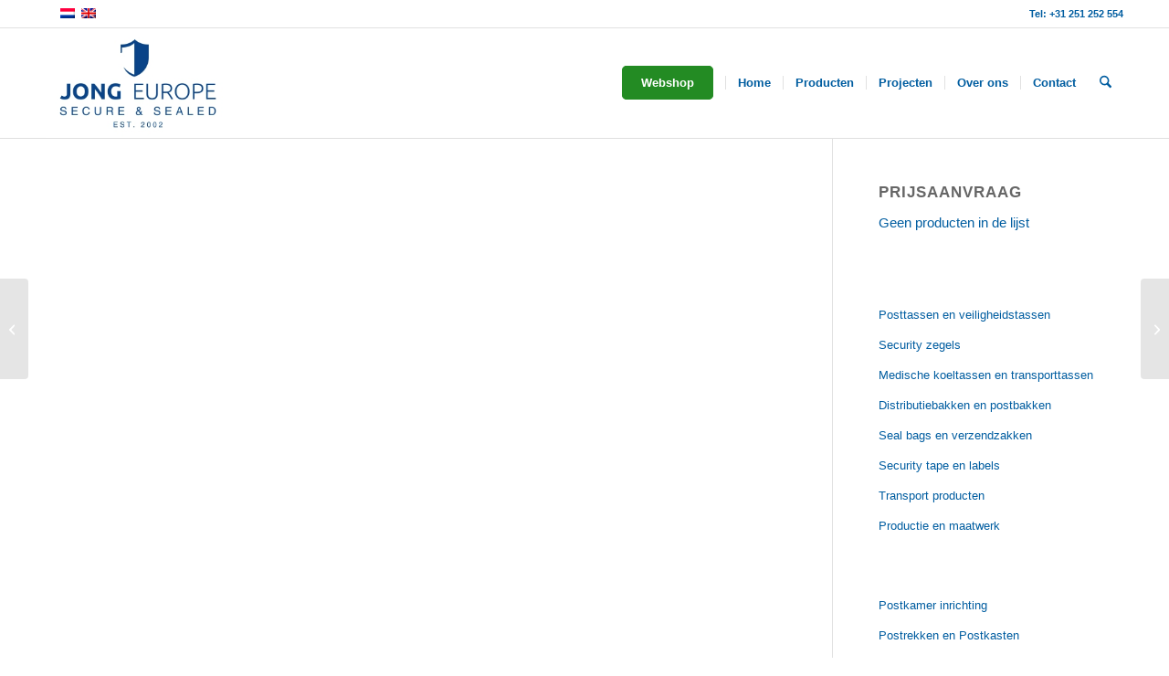

--- FILE ---
content_type: text/html; charset=UTF-8
request_url: https://www.jongeurope.nl/portfolio-item/bal-zegels-geleverd-aan-r-nagel/
body_size: 30624
content:
<!DOCTYPE html>
<html lang="nl-NL" prefix="og: https://ogp.me/ns#" class="html_stretched responsive av-preloader-disabled  html_header_top html_logo_left html_main_nav_header html_menu_right html_custom html_header_sticky html_header_shrinking_disabled html_header_topbar_active html_mobile_menu_tablet html_header_searchicon html_content_align_center html_header_unstick_top_disabled html_header_stretch_disabled html_av-overlay-side html_av-overlay-side-classic html_av-submenu-noclone html_entry_id_30744 html_visible_cart av-cookies-no-cookie-consent av-no-preview av-default-lightbox html_text_menu_active av-mobile-menu-switch-default">
<head>
<meta charset="UTF-8" />
<meta name="robots" content="index, follow" />


<!-- mobile setting -->
<meta name="viewport" content="width=device-width, initial-scale=1">

<!-- Scripts/CSS and wp_head hook -->
<link rel="alternate" hreflang="nl-nl" href="https://www.jongeurope.nl/portfolio-item/bal-zegels-geleverd-aan-r-nagel/" />
<link rel="alternate" hreflang="x-default" href="https://www.jongeurope.nl/portfolio-item/bal-zegels-geleverd-aan-r-nagel/" />

<!-- Google Tag Manager for WordPress by gtm4wp.com -->

<!-- End Google Tag Manager for WordPress by gtm4wp.com --><style type="text/css">@font-face { font-family: 'star'; src: url('https://www.jongeurope.nl/wp-content/plugins/woocommerce/assets/fonts/star.eot'); src: url('https://www.jongeurope.nl/wp-content/plugins/woocommerce/assets/fonts/star.eot?#iefix') format('embedded-opentype'), 	  url('https://www.jongeurope.nl/wp-content/plugins/woocommerce/assets/fonts/star.woff') format('woff'), 	  url('https://www.jongeurope.nl/wp-content/plugins/woocommerce/assets/fonts/star.ttf') format('truetype'), 	  url('https://www.jongeurope.nl/wp-content/plugins/woocommerce/assets/fonts/star.svg#star') format('svg'); font-weight: normal; font-style: normal;  } @font-face { font-family: 'WooCommerce'; src: url('https://www.jongeurope.nl/wp-content/plugins/woocommerce/assets/fonts/WooCommerce.eot'); src: url('https://www.jongeurope.nl/wp-content/plugins/woocommerce/assets/fonts/WooCommerce.eot?#iefix') format('embedded-opentype'), 	  url('https://www.jongeurope.nl/wp-content/plugins/woocommerce/assets/fonts/WooCommerce.woff') format('woff'), 	  url('https://www.jongeurope.nl/wp-content/plugins/woocommerce/assets/fonts/WooCommerce.ttf') format('truetype'), 	  url('https://www.jongeurope.nl/wp-content/plugins/woocommerce/assets/fonts/WooCommerce.svg#WooCommerce') format('svg'); font-weight: normal; font-style: normal;  } </style>

<!-- Search Engine Optimization door Rank Math - https://rankmath.com/ -->
<title>Bal zegels geleverd aan R.Nagel - Jong Europe Posttassen</title>
<meta name="robots" content="index, follow, max-snippet:-1, max-video-preview:-1, max-image-preview:large"/>
<link rel="canonical" href="https://www.jongeurope.nl/portfolio-item/bal-zegels-geleverd-aan-r-nagel/" />
<meta property="og:locale" content="nl_NL" />
<meta property="og:type" content="article" />
<meta property="og:title" content="Bal zegels geleverd aan R.Nagel - Jong Europe Posttassen" />
<meta property="og:url" content="https://www.jongeurope.nl/portfolio-item/bal-zegels-geleverd-aan-r-nagel/" />
<meta property="og:site_name" content="Jong Europe Posttassen" />
<meta property="og:image" content="https://www.jongeurope.nl/wp-content/uploads/2020/07/P5110194-1-1030x1030.jpg" />
<meta property="og:image:secure_url" content="https://www.jongeurope.nl/wp-content/uploads/2020/07/P5110194-1-1030x1030.jpg" />
<meta property="og:image:width" content="1030" />
<meta property="og:image:height" content="1030" />
<meta property="og:image:alt" content="Balzegel - R.nagel" />
<meta property="og:image:type" content="image/jpeg" />
<meta name="twitter:card" content="summary_large_image" />
<meta name="twitter:title" content="Bal zegels geleverd aan R.Nagel - Jong Europe Posttassen" />
<meta name="twitter:image" content="https://www.jongeurope.nl/wp-content/uploads/2020/07/P5110194-1-1030x1030.jpg" />
<!-- /Rank Math WordPress SEO plugin -->

<link rel='dns-prefetch' href='//stats.wp.com' />
<link rel='dns-prefetch' href='//ajax.googleapis.com' />

<link rel='preconnect' href='//c0.wp.com' />
<link rel="alternate" type="application/rss+xml" title="Jong Europe Posttassen &raquo; feed" href="https://www.jongeurope.nl/feed/" />
<link rel="alternate" type="application/rss+xml" title="Jong Europe Posttassen &raquo; reacties feed" href="https://www.jongeurope.nl/comments/feed/" />
<link rel="alternate" title="oEmbed (JSON)" type="application/json+oembed" href="https://www.jongeurope.nl/wp-json/oembed/1.0/embed?url=https%3A%2F%2Fwww.jongeurope.nl%2Fportfolio-item%2Fbal-zegels-geleverd-aan-r-nagel%2F" />
<link rel="alternate" title="oEmbed (XML)" type="text/xml+oembed" href="https://www.jongeurope.nl/wp-json/oembed/1.0/embed?url=https%3A%2F%2Fwww.jongeurope.nl%2Fportfolio-item%2Fbal-zegels-geleverd-aan-r-nagel%2F&#038;format=xml" />
<style id='wp-img-auto-sizes-contain-inline-css' type='text/css'>
img:is([sizes=auto i],[sizes^="auto," i]){contain-intrinsic-size:3000px 1500px}
/*# sourceURL=wp-img-auto-sizes-contain-inline-css */
</style>
<link data-minify="1" rel='stylesheet' id='avia-grid-css' href='https://www.jongeurope.nl/wp-content/cache/min/1/wp-content/themes/enfold/css/grid.css?ver=1755173378' type='text/css' media='all' />
<link data-minify="1" rel='stylesheet' id='avia-base-css' href='https://www.jongeurope.nl/wp-content/cache/min/1/wp-content/themes/enfold/css/base.css?ver=1755173378' type='text/css' media='all' />
<link data-minify="1" rel='stylesheet' id='avia-layout-css' href='https://www.jongeurope.nl/wp-content/cache/background-css/1/www.jongeurope.nl/wp-content/cache/min/1/wp-content/themes/enfold/css/layout.css?ver=1755173378&wpr_t=1768038512' type='text/css' media='all' />
<link data-minify="1" rel='stylesheet' id='avia-module-audioplayer-css' href='https://www.jongeurope.nl/wp-content/cache/min/1/wp-content/themes/enfold/config-templatebuilder/avia-shortcodes/audio-player/audio-player.css?ver=1755173378' type='text/css' media='all' />
<link data-minify="1" rel='stylesheet' id='avia-module-blog-css' href='https://www.jongeurope.nl/wp-content/cache/min/1/wp-content/themes/enfold/config-templatebuilder/avia-shortcodes/blog/blog.css?ver=1755173378' type='text/css' media='all' />
<link data-minify="1" rel='stylesheet' id='avia-module-postslider-css' href='https://www.jongeurope.nl/wp-content/cache/min/1/wp-content/themes/enfold/config-templatebuilder/avia-shortcodes/postslider/postslider.css?ver=1755173378' type='text/css' media='all' />
<link data-minify="1" rel='stylesheet' id='avia-module-button-css' href='https://www.jongeurope.nl/wp-content/cache/min/1/wp-content/themes/enfold/config-templatebuilder/avia-shortcodes/buttons/buttons.css?ver=1755173378' type='text/css' media='all' />
<link data-minify="1" rel='stylesheet' id='avia-module-buttonrow-css' href='https://www.jongeurope.nl/wp-content/cache/min/1/wp-content/themes/enfold/config-templatebuilder/avia-shortcodes/buttonrow/buttonrow.css?ver=1755173378' type='text/css' media='all' />
<link data-minify="1" rel='stylesheet' id='avia-module-button-fullwidth-css' href='https://www.jongeurope.nl/wp-content/cache/min/1/wp-content/themes/enfold/config-templatebuilder/avia-shortcodes/buttons_fullwidth/buttons_fullwidth.css?ver=1755173378' type='text/css' media='all' />
<link data-minify="1" rel='stylesheet' id='avia-module-catalogue-css' href='https://www.jongeurope.nl/wp-content/cache/min/1/wp-content/themes/enfold/config-templatebuilder/avia-shortcodes/catalogue/catalogue.css?ver=1755173378' type='text/css' media='all' />
<link data-minify="1" rel='stylesheet' id='avia-module-comments-css' href='https://www.jongeurope.nl/wp-content/cache/min/1/wp-content/themes/enfold/config-templatebuilder/avia-shortcodes/comments/comments.css?ver=1755173378' type='text/css' media='all' />
<link data-minify="1" rel='stylesheet' id='avia-module-contact-css' href='https://www.jongeurope.nl/wp-content/cache/min/1/wp-content/themes/enfold/config-templatebuilder/avia-shortcodes/contact/contact.css?ver=1755173378' type='text/css' media='all' />
<link data-minify="1" rel='stylesheet' id='avia-module-slideshow-css' href='https://www.jongeurope.nl/wp-content/cache/min/1/wp-content/themes/enfold/config-templatebuilder/avia-shortcodes/slideshow/slideshow.css?ver=1755173378' type='text/css' media='all' />
<link data-minify="1" rel='stylesheet' id='avia-module-slideshow-contentpartner-css' href='https://www.jongeurope.nl/wp-content/cache/min/1/wp-content/themes/enfold/config-templatebuilder/avia-shortcodes/contentslider/contentslider.css?ver=1755173378' type='text/css' media='all' />
<link data-minify="1" rel='stylesheet' id='avia-module-countdown-css' href='https://www.jongeurope.nl/wp-content/cache/min/1/wp-content/themes/enfold/config-templatebuilder/avia-shortcodes/countdown/countdown.css?ver=1755173378' type='text/css' media='all' />
<link data-minify="1" rel='stylesheet' id='avia-module-dynamic-field-css' href='https://www.jongeurope.nl/wp-content/cache/min/1/wp-content/themes/enfold/config-templatebuilder/avia-shortcodes/dynamic_field/dynamic_field.css?ver=1755173378' type='text/css' media='all' />
<link data-minify="1" rel='stylesheet' id='avia-module-gallery-css' href='https://www.jongeurope.nl/wp-content/cache/min/1/wp-content/themes/enfold/config-templatebuilder/avia-shortcodes/gallery/gallery.css?ver=1755173378' type='text/css' media='all' />
<link data-minify="1" rel='stylesheet' id='avia-module-gallery-hor-css' href='https://www.jongeurope.nl/wp-content/cache/min/1/wp-content/themes/enfold/config-templatebuilder/avia-shortcodes/gallery_horizontal/gallery_horizontal.css?ver=1755173378' type='text/css' media='all' />
<link data-minify="1" rel='stylesheet' id='avia-module-maps-css' href='https://www.jongeurope.nl/wp-content/cache/min/1/wp-content/themes/enfold/config-templatebuilder/avia-shortcodes/google_maps/google_maps.css?ver=1755173378' type='text/css' media='all' />
<link data-minify="1" rel='stylesheet' id='avia-module-gridrow-css' href='https://www.jongeurope.nl/wp-content/cache/min/1/wp-content/themes/enfold/config-templatebuilder/avia-shortcodes/grid_row/grid_row.css?ver=1755173378' type='text/css' media='all' />
<link data-minify="1" rel='stylesheet' id='avia-module-heading-css' href='https://www.jongeurope.nl/wp-content/cache/min/1/wp-content/themes/enfold/config-templatebuilder/avia-shortcodes/heading/heading.css?ver=1755173378' type='text/css' media='all' />
<link data-minify="1" rel='stylesheet' id='avia-module-rotator-css' href='https://www.jongeurope.nl/wp-content/cache/min/1/wp-content/themes/enfold/config-templatebuilder/avia-shortcodes/headline_rotator/headline_rotator.css?ver=1755173378' type='text/css' media='all' />
<link data-minify="1" rel='stylesheet' id='avia-module-hr-css' href='https://www.jongeurope.nl/wp-content/cache/min/1/wp-content/themes/enfold/config-templatebuilder/avia-shortcodes/hr/hr.css?ver=1755173378' type='text/css' media='all' />
<link data-minify="1" rel='stylesheet' id='avia-module-icon-css' href='https://www.jongeurope.nl/wp-content/cache/min/1/wp-content/themes/enfold/config-templatebuilder/avia-shortcodes/icon/icon.css?ver=1755173378' type='text/css' media='all' />
<link data-minify="1" rel='stylesheet' id='avia-module-icon-circles-css' href='https://www.jongeurope.nl/wp-content/cache/min/1/wp-content/themes/enfold/config-templatebuilder/avia-shortcodes/icon_circles/icon_circles.css?ver=1755173378' type='text/css' media='all' />
<link data-minify="1" rel='stylesheet' id='avia-module-iconbox-css' href='https://www.jongeurope.nl/wp-content/cache/min/1/wp-content/themes/enfold/config-templatebuilder/avia-shortcodes/iconbox/iconbox.css?ver=1755173378' type='text/css' media='all' />
<link data-minify="1" rel='stylesheet' id='avia-module-icongrid-css' href='https://www.jongeurope.nl/wp-content/cache/min/1/wp-content/themes/enfold/config-templatebuilder/avia-shortcodes/icongrid/icongrid.css?ver=1755173378' type='text/css' media='all' />
<link data-minify="1" rel='stylesheet' id='avia-module-iconlist-css' href='https://www.jongeurope.nl/wp-content/cache/min/1/wp-content/themes/enfold/config-templatebuilder/avia-shortcodes/iconlist/iconlist.css?ver=1755173378' type='text/css' media='all' />
<link data-minify="1" rel='stylesheet' id='avia-module-image-css' href='https://www.jongeurope.nl/wp-content/cache/min/1/wp-content/themes/enfold/config-templatebuilder/avia-shortcodes/image/image.css?ver=1755173378' type='text/css' media='all' />
<link data-minify="1" rel='stylesheet' id='avia-module-image-diff-css' href='https://www.jongeurope.nl/wp-content/cache/min/1/wp-content/themes/enfold/config-templatebuilder/avia-shortcodes/image_diff/image_diff.css?ver=1755173378' type='text/css' media='all' />
<link data-minify="1" rel='stylesheet' id='avia-module-hotspot-css' href='https://www.jongeurope.nl/wp-content/cache/min/1/wp-content/themes/enfold/config-templatebuilder/avia-shortcodes/image_hotspots/image_hotspots.css?ver=1755173378' type='text/css' media='all' />
<link data-minify="1" rel='stylesheet' id='avia-module-sc-lottie-animation-css' href='https://www.jongeurope.nl/wp-content/cache/min/1/wp-content/themes/enfold/config-templatebuilder/avia-shortcodes/lottie_animation/lottie_animation.css?ver=1755173378' type='text/css' media='all' />
<link data-minify="1" rel='stylesheet' id='avia-module-magazine-css' href='https://www.jongeurope.nl/wp-content/cache/min/1/wp-content/themes/enfold/config-templatebuilder/avia-shortcodes/magazine/magazine.css?ver=1755173378' type='text/css' media='all' />
<link data-minify="1" rel='stylesheet' id='avia-module-masonry-css' href='https://www.jongeurope.nl/wp-content/cache/min/1/wp-content/themes/enfold/config-templatebuilder/avia-shortcodes/masonry_entries/masonry_entries.css?ver=1755173378' type='text/css' media='all' />
<link data-minify="1" rel='stylesheet' id='avia-siteloader-css' href='https://www.jongeurope.nl/wp-content/cache/min/1/wp-content/themes/enfold/css/avia-snippet-site-preloader.css?ver=1755173378' type='text/css' media='all' />
<link data-minify="1" rel='stylesheet' id='avia-module-menu-css' href='https://www.jongeurope.nl/wp-content/cache/min/1/wp-content/themes/enfold/config-templatebuilder/avia-shortcodes/menu/menu.css?ver=1755173378' type='text/css' media='all' />
<link data-minify="1" rel='stylesheet' id='avia-module-notification-css' href='https://www.jongeurope.nl/wp-content/cache/min/1/wp-content/themes/enfold/config-templatebuilder/avia-shortcodes/notification/notification.css?ver=1755173378' type='text/css' media='all' />
<link data-minify="1" rel='stylesheet' id='avia-module-numbers-css' href='https://www.jongeurope.nl/wp-content/cache/min/1/wp-content/themes/enfold/config-templatebuilder/avia-shortcodes/numbers/numbers.css?ver=1755173378' type='text/css' media='all' />
<link data-minify="1" rel='stylesheet' id='avia-module-portfolio-css' href='https://www.jongeurope.nl/wp-content/cache/min/1/wp-content/themes/enfold/config-templatebuilder/avia-shortcodes/portfolio/portfolio.css?ver=1755173378' type='text/css' media='all' />
<link data-minify="1" rel='stylesheet' id='avia-module-post-metadata-css' href='https://www.jongeurope.nl/wp-content/cache/min/1/wp-content/themes/enfold/config-templatebuilder/avia-shortcodes/post_metadata/post_metadata.css?ver=1755173378' type='text/css' media='all' />
<link data-minify="1" rel='stylesheet' id='avia-module-progress-bar-css' href='https://www.jongeurope.nl/wp-content/cache/min/1/wp-content/themes/enfold/config-templatebuilder/avia-shortcodes/progressbar/progressbar.css?ver=1755173378' type='text/css' media='all' />
<link data-minify="1" rel='stylesheet' id='avia-module-promobox-css' href='https://www.jongeurope.nl/wp-content/cache/min/1/wp-content/themes/enfold/config-templatebuilder/avia-shortcodes/promobox/promobox.css?ver=1755173378' type='text/css' media='all' />
<link data-minify="1" rel='stylesheet' id='avia-sc-search-css' href='https://www.jongeurope.nl/wp-content/cache/min/1/wp-content/themes/enfold/config-templatebuilder/avia-shortcodes/search/search.css?ver=1755173378' type='text/css' media='all' />
<link data-minify="1" rel='stylesheet' id='avia-module-slideshow-accordion-css' href='https://www.jongeurope.nl/wp-content/cache/min/1/wp-content/themes/enfold/config-templatebuilder/avia-shortcodes/slideshow_accordion/slideshow_accordion.css?ver=1755173378' type='text/css' media='all' />
<link data-minify="1" rel='stylesheet' id='avia-module-slideshow-feature-image-css' href='https://www.jongeurope.nl/wp-content/cache/min/1/wp-content/themes/enfold/config-templatebuilder/avia-shortcodes/slideshow_feature_image/slideshow_feature_image.css?ver=1755173378' type='text/css' media='all' />
<link data-minify="1" rel='stylesheet' id='avia-module-slideshow-fullsize-css' href='https://www.jongeurope.nl/wp-content/cache/min/1/wp-content/themes/enfold/config-templatebuilder/avia-shortcodes/slideshow_fullsize/slideshow_fullsize.css?ver=1755173378' type='text/css' media='all' />
<link data-minify="1" rel='stylesheet' id='avia-module-slideshow-fullscreen-css' href='https://www.jongeurope.nl/wp-content/cache/min/1/wp-content/themes/enfold/config-templatebuilder/avia-shortcodes/slideshow_fullscreen/slideshow_fullscreen.css?ver=1755173378' type='text/css' media='all' />
<link data-minify="1" rel='stylesheet' id='avia-module-slideshow-ls-css' href='https://www.jongeurope.nl/wp-content/cache/min/1/wp-content/themes/enfold/config-templatebuilder/avia-shortcodes/slideshow_layerslider/slideshow_layerslider.css?ver=1755173378' type='text/css' media='all' />
<link data-minify="1" rel='stylesheet' id='avia-module-social-css' href='https://www.jongeurope.nl/wp-content/cache/min/1/wp-content/themes/enfold/config-templatebuilder/avia-shortcodes/social_share/social_share.css?ver=1755173378' type='text/css' media='all' />
<link data-minify="1" rel='stylesheet' id='avia-module-tabsection-css' href='https://www.jongeurope.nl/wp-content/cache/min/1/wp-content/themes/enfold/config-templatebuilder/avia-shortcodes/tab_section/tab_section.css?ver=1755173378' type='text/css' media='all' />
<link data-minify="1" rel='stylesheet' id='avia-module-table-css' href='https://www.jongeurope.nl/wp-content/cache/min/1/wp-content/themes/enfold/config-templatebuilder/avia-shortcodes/table/table.css?ver=1755173378' type='text/css' media='all' />
<link data-minify="1" rel='stylesheet' id='avia-module-tabs-css' href='https://www.jongeurope.nl/wp-content/cache/min/1/wp-content/themes/enfold/config-templatebuilder/avia-shortcodes/tabs/tabs.css?ver=1755173378' type='text/css' media='all' />
<link data-minify="1" rel='stylesheet' id='avia-module-team-css' href='https://www.jongeurope.nl/wp-content/cache/min/1/wp-content/themes/enfold/config-templatebuilder/avia-shortcodes/team/team.css?ver=1755173378' type='text/css' media='all' />
<link data-minify="1" rel='stylesheet' id='avia-module-testimonials-css' href='https://www.jongeurope.nl/wp-content/cache/min/1/wp-content/themes/enfold/config-templatebuilder/avia-shortcodes/testimonials/testimonials.css?ver=1755173378' type='text/css' media='all' />
<link data-minify="1" rel='stylesheet' id='avia-module-timeline-css' href='https://www.jongeurope.nl/wp-content/cache/min/1/wp-content/themes/enfold/config-templatebuilder/avia-shortcodes/timeline/timeline.css?ver=1755173378' type='text/css' media='all' />
<link data-minify="1" rel='stylesheet' id='avia-module-toggles-css' href='https://www.jongeurope.nl/wp-content/cache/min/1/wp-content/themes/enfold/config-templatebuilder/avia-shortcodes/toggles/toggles.css?ver=1755173378' type='text/css' media='all' />
<link data-minify="1" rel='stylesheet' id='avia-module-video-css' href='https://www.jongeurope.nl/wp-content/cache/min/1/wp-content/themes/enfold/config-templatebuilder/avia-shortcodes/video/video.css?ver=1755173378' type='text/css' media='all' />
<link data-minify="1" rel='stylesheet' id='avia-scs-css' href='https://www.jongeurope.nl/wp-content/cache/min/1/wp-content/themes/enfold/css/shortcodes.css?ver=1755173378' type='text/css' media='all' />
<link data-minify="1" rel='stylesheet' id='avia-woocommerce-css-css' href='https://www.jongeurope.nl/wp-content/cache/background-css/1/www.jongeurope.nl/wp-content/cache/min/1/wp-content/themes/enfold/config-woocommerce/woocommerce-mod.css?ver=1755173378&wpr_t=1768038512' type='text/css' media='all' />
<style id='wp-emoji-styles-inline-css' type='text/css'>

	img.wp-smiley, img.emoji {
		display: inline !important;
		border: none !important;
		box-shadow: none !important;
		height: 1em !important;
		width: 1em !important;
		margin: 0 0.07em !important;
		vertical-align: -0.1em !important;
		background: none !important;
		padding: 0 !important;
	}
/*# sourceURL=wp-emoji-styles-inline-css */
</style>
<link data-minify="1" rel='stylesheet' id='wp-block-library-css' href='https://www.jongeurope.nl/wp-content/cache/min/1/c/6.9/wp-includes/css/dist/block-library/style.min.css?ver=1766862819' type='text/css' media='all' />
<style id='global-styles-inline-css' type='text/css'>
:root{--wp--preset--aspect-ratio--square: 1;--wp--preset--aspect-ratio--4-3: 4/3;--wp--preset--aspect-ratio--3-4: 3/4;--wp--preset--aspect-ratio--3-2: 3/2;--wp--preset--aspect-ratio--2-3: 2/3;--wp--preset--aspect-ratio--16-9: 16/9;--wp--preset--aspect-ratio--9-16: 9/16;--wp--preset--color--black: #000000;--wp--preset--color--cyan-bluish-gray: #abb8c3;--wp--preset--color--white: #ffffff;--wp--preset--color--pale-pink: #f78da7;--wp--preset--color--vivid-red: #cf2e2e;--wp--preset--color--luminous-vivid-orange: #ff6900;--wp--preset--color--luminous-vivid-amber: #fcb900;--wp--preset--color--light-green-cyan: #7bdcb5;--wp--preset--color--vivid-green-cyan: #00d084;--wp--preset--color--pale-cyan-blue: #8ed1fc;--wp--preset--color--vivid-cyan-blue: #0693e3;--wp--preset--color--vivid-purple: #9b51e0;--wp--preset--color--metallic-red: #b02b2c;--wp--preset--color--maximum-yellow-red: #edae44;--wp--preset--color--yellow-sun: #eeee22;--wp--preset--color--palm-leaf: #83a846;--wp--preset--color--aero: #7bb0e7;--wp--preset--color--old-lavender: #745f7e;--wp--preset--color--steel-teal: #5f8789;--wp--preset--color--raspberry-pink: #d65799;--wp--preset--color--medium-turquoise: #4ecac2;--wp--preset--gradient--vivid-cyan-blue-to-vivid-purple: linear-gradient(135deg,rgb(6,147,227) 0%,rgb(155,81,224) 100%);--wp--preset--gradient--light-green-cyan-to-vivid-green-cyan: linear-gradient(135deg,rgb(122,220,180) 0%,rgb(0,208,130) 100%);--wp--preset--gradient--luminous-vivid-amber-to-luminous-vivid-orange: linear-gradient(135deg,rgb(252,185,0) 0%,rgb(255,105,0) 100%);--wp--preset--gradient--luminous-vivid-orange-to-vivid-red: linear-gradient(135deg,rgb(255,105,0) 0%,rgb(207,46,46) 100%);--wp--preset--gradient--very-light-gray-to-cyan-bluish-gray: linear-gradient(135deg,rgb(238,238,238) 0%,rgb(169,184,195) 100%);--wp--preset--gradient--cool-to-warm-spectrum: linear-gradient(135deg,rgb(74,234,220) 0%,rgb(151,120,209) 20%,rgb(207,42,186) 40%,rgb(238,44,130) 60%,rgb(251,105,98) 80%,rgb(254,248,76) 100%);--wp--preset--gradient--blush-light-purple: linear-gradient(135deg,rgb(255,206,236) 0%,rgb(152,150,240) 100%);--wp--preset--gradient--blush-bordeaux: linear-gradient(135deg,rgb(254,205,165) 0%,rgb(254,45,45) 50%,rgb(107,0,62) 100%);--wp--preset--gradient--luminous-dusk: linear-gradient(135deg,rgb(255,203,112) 0%,rgb(199,81,192) 50%,rgb(65,88,208) 100%);--wp--preset--gradient--pale-ocean: linear-gradient(135deg,rgb(255,245,203) 0%,rgb(182,227,212) 50%,rgb(51,167,181) 100%);--wp--preset--gradient--electric-grass: linear-gradient(135deg,rgb(202,248,128) 0%,rgb(113,206,126) 100%);--wp--preset--gradient--midnight: linear-gradient(135deg,rgb(2,3,129) 0%,rgb(40,116,252) 100%);--wp--preset--font-size--small: 1rem;--wp--preset--font-size--medium: 1.125rem;--wp--preset--font-size--large: 1.75rem;--wp--preset--font-size--x-large: clamp(1.75rem, 3vw, 2.25rem);--wp--preset--spacing--20: 0.44rem;--wp--preset--spacing--30: 0.67rem;--wp--preset--spacing--40: 1rem;--wp--preset--spacing--50: 1.5rem;--wp--preset--spacing--60: 2.25rem;--wp--preset--spacing--70: 3.38rem;--wp--preset--spacing--80: 5.06rem;--wp--preset--shadow--natural: 6px 6px 9px rgba(0, 0, 0, 0.2);--wp--preset--shadow--deep: 12px 12px 50px rgba(0, 0, 0, 0.4);--wp--preset--shadow--sharp: 6px 6px 0px rgba(0, 0, 0, 0.2);--wp--preset--shadow--outlined: 6px 6px 0px -3px rgb(255, 255, 255), 6px 6px rgb(0, 0, 0);--wp--preset--shadow--crisp: 6px 6px 0px rgb(0, 0, 0);}:root { --wp--style--global--content-size: 800px;--wp--style--global--wide-size: 1130px; }:where(body) { margin: 0; }.wp-site-blocks > .alignleft { float: left; margin-right: 2em; }.wp-site-blocks > .alignright { float: right; margin-left: 2em; }.wp-site-blocks > .aligncenter { justify-content: center; margin-left: auto; margin-right: auto; }:where(.is-layout-flex){gap: 0.5em;}:where(.is-layout-grid){gap: 0.5em;}.is-layout-flow > .alignleft{float: left;margin-inline-start: 0;margin-inline-end: 2em;}.is-layout-flow > .alignright{float: right;margin-inline-start: 2em;margin-inline-end: 0;}.is-layout-flow > .aligncenter{margin-left: auto !important;margin-right: auto !important;}.is-layout-constrained > .alignleft{float: left;margin-inline-start: 0;margin-inline-end: 2em;}.is-layout-constrained > .alignright{float: right;margin-inline-start: 2em;margin-inline-end: 0;}.is-layout-constrained > .aligncenter{margin-left: auto !important;margin-right: auto !important;}.is-layout-constrained > :where(:not(.alignleft):not(.alignright):not(.alignfull)){max-width: var(--wp--style--global--content-size);margin-left: auto !important;margin-right: auto !important;}.is-layout-constrained > .alignwide{max-width: var(--wp--style--global--wide-size);}body .is-layout-flex{display: flex;}.is-layout-flex{flex-wrap: wrap;align-items: center;}.is-layout-flex > :is(*, div){margin: 0;}body .is-layout-grid{display: grid;}.is-layout-grid > :is(*, div){margin: 0;}body{padding-top: 0px;padding-right: 0px;padding-bottom: 0px;padding-left: 0px;}a:where(:not(.wp-element-button)){text-decoration: underline;}:root :where(.wp-element-button, .wp-block-button__link){background-color: #32373c;border-width: 0;color: #fff;font-family: inherit;font-size: inherit;font-style: inherit;font-weight: inherit;letter-spacing: inherit;line-height: inherit;padding-top: calc(0.667em + 2px);padding-right: calc(1.333em + 2px);padding-bottom: calc(0.667em + 2px);padding-left: calc(1.333em + 2px);text-decoration: none;text-transform: inherit;}.has-black-color{color: var(--wp--preset--color--black) !important;}.has-cyan-bluish-gray-color{color: var(--wp--preset--color--cyan-bluish-gray) !important;}.has-white-color{color: var(--wp--preset--color--white) !important;}.has-pale-pink-color{color: var(--wp--preset--color--pale-pink) !important;}.has-vivid-red-color{color: var(--wp--preset--color--vivid-red) !important;}.has-luminous-vivid-orange-color{color: var(--wp--preset--color--luminous-vivid-orange) !important;}.has-luminous-vivid-amber-color{color: var(--wp--preset--color--luminous-vivid-amber) !important;}.has-light-green-cyan-color{color: var(--wp--preset--color--light-green-cyan) !important;}.has-vivid-green-cyan-color{color: var(--wp--preset--color--vivid-green-cyan) !important;}.has-pale-cyan-blue-color{color: var(--wp--preset--color--pale-cyan-blue) !important;}.has-vivid-cyan-blue-color{color: var(--wp--preset--color--vivid-cyan-blue) !important;}.has-vivid-purple-color{color: var(--wp--preset--color--vivid-purple) !important;}.has-metallic-red-color{color: var(--wp--preset--color--metallic-red) !important;}.has-maximum-yellow-red-color{color: var(--wp--preset--color--maximum-yellow-red) !important;}.has-yellow-sun-color{color: var(--wp--preset--color--yellow-sun) !important;}.has-palm-leaf-color{color: var(--wp--preset--color--palm-leaf) !important;}.has-aero-color{color: var(--wp--preset--color--aero) !important;}.has-old-lavender-color{color: var(--wp--preset--color--old-lavender) !important;}.has-steel-teal-color{color: var(--wp--preset--color--steel-teal) !important;}.has-raspberry-pink-color{color: var(--wp--preset--color--raspberry-pink) !important;}.has-medium-turquoise-color{color: var(--wp--preset--color--medium-turquoise) !important;}.has-black-background-color{background-color: var(--wp--preset--color--black) !important;}.has-cyan-bluish-gray-background-color{background-color: var(--wp--preset--color--cyan-bluish-gray) !important;}.has-white-background-color{background-color: var(--wp--preset--color--white) !important;}.has-pale-pink-background-color{background-color: var(--wp--preset--color--pale-pink) !important;}.has-vivid-red-background-color{background-color: var(--wp--preset--color--vivid-red) !important;}.has-luminous-vivid-orange-background-color{background-color: var(--wp--preset--color--luminous-vivid-orange) !important;}.has-luminous-vivid-amber-background-color{background-color: var(--wp--preset--color--luminous-vivid-amber) !important;}.has-light-green-cyan-background-color{background-color: var(--wp--preset--color--light-green-cyan) !important;}.has-vivid-green-cyan-background-color{background-color: var(--wp--preset--color--vivid-green-cyan) !important;}.has-pale-cyan-blue-background-color{background-color: var(--wp--preset--color--pale-cyan-blue) !important;}.has-vivid-cyan-blue-background-color{background-color: var(--wp--preset--color--vivid-cyan-blue) !important;}.has-vivid-purple-background-color{background-color: var(--wp--preset--color--vivid-purple) !important;}.has-metallic-red-background-color{background-color: var(--wp--preset--color--metallic-red) !important;}.has-maximum-yellow-red-background-color{background-color: var(--wp--preset--color--maximum-yellow-red) !important;}.has-yellow-sun-background-color{background-color: var(--wp--preset--color--yellow-sun) !important;}.has-palm-leaf-background-color{background-color: var(--wp--preset--color--palm-leaf) !important;}.has-aero-background-color{background-color: var(--wp--preset--color--aero) !important;}.has-old-lavender-background-color{background-color: var(--wp--preset--color--old-lavender) !important;}.has-steel-teal-background-color{background-color: var(--wp--preset--color--steel-teal) !important;}.has-raspberry-pink-background-color{background-color: var(--wp--preset--color--raspberry-pink) !important;}.has-medium-turquoise-background-color{background-color: var(--wp--preset--color--medium-turquoise) !important;}.has-black-border-color{border-color: var(--wp--preset--color--black) !important;}.has-cyan-bluish-gray-border-color{border-color: var(--wp--preset--color--cyan-bluish-gray) !important;}.has-white-border-color{border-color: var(--wp--preset--color--white) !important;}.has-pale-pink-border-color{border-color: var(--wp--preset--color--pale-pink) !important;}.has-vivid-red-border-color{border-color: var(--wp--preset--color--vivid-red) !important;}.has-luminous-vivid-orange-border-color{border-color: var(--wp--preset--color--luminous-vivid-orange) !important;}.has-luminous-vivid-amber-border-color{border-color: var(--wp--preset--color--luminous-vivid-amber) !important;}.has-light-green-cyan-border-color{border-color: var(--wp--preset--color--light-green-cyan) !important;}.has-vivid-green-cyan-border-color{border-color: var(--wp--preset--color--vivid-green-cyan) !important;}.has-pale-cyan-blue-border-color{border-color: var(--wp--preset--color--pale-cyan-blue) !important;}.has-vivid-cyan-blue-border-color{border-color: var(--wp--preset--color--vivid-cyan-blue) !important;}.has-vivid-purple-border-color{border-color: var(--wp--preset--color--vivid-purple) !important;}.has-metallic-red-border-color{border-color: var(--wp--preset--color--metallic-red) !important;}.has-maximum-yellow-red-border-color{border-color: var(--wp--preset--color--maximum-yellow-red) !important;}.has-yellow-sun-border-color{border-color: var(--wp--preset--color--yellow-sun) !important;}.has-palm-leaf-border-color{border-color: var(--wp--preset--color--palm-leaf) !important;}.has-aero-border-color{border-color: var(--wp--preset--color--aero) !important;}.has-old-lavender-border-color{border-color: var(--wp--preset--color--old-lavender) !important;}.has-steel-teal-border-color{border-color: var(--wp--preset--color--steel-teal) !important;}.has-raspberry-pink-border-color{border-color: var(--wp--preset--color--raspberry-pink) !important;}.has-medium-turquoise-border-color{border-color: var(--wp--preset--color--medium-turquoise) !important;}.has-vivid-cyan-blue-to-vivid-purple-gradient-background{background: var(--wp--preset--gradient--vivid-cyan-blue-to-vivid-purple) !important;}.has-light-green-cyan-to-vivid-green-cyan-gradient-background{background: var(--wp--preset--gradient--light-green-cyan-to-vivid-green-cyan) !important;}.has-luminous-vivid-amber-to-luminous-vivid-orange-gradient-background{background: var(--wp--preset--gradient--luminous-vivid-amber-to-luminous-vivid-orange) !important;}.has-luminous-vivid-orange-to-vivid-red-gradient-background{background: var(--wp--preset--gradient--luminous-vivid-orange-to-vivid-red) !important;}.has-very-light-gray-to-cyan-bluish-gray-gradient-background{background: var(--wp--preset--gradient--very-light-gray-to-cyan-bluish-gray) !important;}.has-cool-to-warm-spectrum-gradient-background{background: var(--wp--preset--gradient--cool-to-warm-spectrum) !important;}.has-blush-light-purple-gradient-background{background: var(--wp--preset--gradient--blush-light-purple) !important;}.has-blush-bordeaux-gradient-background{background: var(--wp--preset--gradient--blush-bordeaux) !important;}.has-luminous-dusk-gradient-background{background: var(--wp--preset--gradient--luminous-dusk) !important;}.has-pale-ocean-gradient-background{background: var(--wp--preset--gradient--pale-ocean) !important;}.has-electric-grass-gradient-background{background: var(--wp--preset--gradient--electric-grass) !important;}.has-midnight-gradient-background{background: var(--wp--preset--gradient--midnight) !important;}.has-small-font-size{font-size: var(--wp--preset--font-size--small) !important;}.has-medium-font-size{font-size: var(--wp--preset--font-size--medium) !important;}.has-large-font-size{font-size: var(--wp--preset--font-size--large) !important;}.has-x-large-font-size{font-size: var(--wp--preset--font-size--x-large) !important;}
/*# sourceURL=global-styles-inline-css */
</style>

<link data-minify="1" rel='stylesheet' id='dashicons-css' href='https://www.jongeurope.nl/wp-content/cache/min/1/c/6.9/wp-includes/css/dashicons.min.css?ver=1766862819' type='text/css' media='all' />
<style id='dashicons-inline-css' type='text/css'>
[data-font="Dashicons"]:before {font-family: 'Dashicons' !important;content: attr(data-icon) !important;speak: none !important;font-weight: normal !important;font-variant: normal !important;text-transform: none !important;line-height: 1 !important;font-style: normal !important;-webkit-font-smoothing: antialiased !important;-moz-osx-font-smoothing: grayscale !important;}
/*# sourceURL=dashicons-inline-css */
</style>
<link data-minify="1" rel='stylesheet' id='admin-bar-css' href='https://www.jongeurope.nl/wp-content/cache/min/1/c/6.9/wp-includes/css/admin-bar.min.css?ver=1766862819' type='text/css' media='all' />
<style id='admin-bar-inline-css' type='text/css'>

    /* Hide CanvasJS credits for P404 charts specifically */
    #p404RedirectChart .canvasjs-chart-credit {
        display: none !important;
    }
    
    #p404RedirectChart canvas {
        border-radius: 6px;
    }

    .p404-redirect-adminbar-weekly-title {
        font-weight: bold;
        font-size: 14px;
        color: #fff;
        margin-bottom: 6px;
    }

    #wpadminbar #wp-admin-bar-p404_free_top_button .ab-icon:before {
        content: "\f103";
        color: #dc3545;
        top: 3px;
    }
    
    #wp-admin-bar-p404_free_top_button .ab-item {
        min-width: 80px !important;
        padding: 0px !important;
    }
    
    /* Ensure proper positioning and z-index for P404 dropdown */
    .p404-redirect-adminbar-dropdown-wrap { 
        min-width: 0; 
        padding: 0;
        position: static !important;
    }
    
    #wpadminbar #wp-admin-bar-p404_free_top_button_dropdown {
        position: static !important;
    }
    
    #wpadminbar #wp-admin-bar-p404_free_top_button_dropdown .ab-item {
        padding: 0 !important;
        margin: 0 !important;
    }
    
    .p404-redirect-dropdown-container {
        min-width: 340px;
        padding: 18px 18px 12px 18px;
        background: #23282d !important;
        color: #fff;
        border-radius: 12px;
        box-shadow: 0 8px 32px rgba(0,0,0,0.25);
        margin-top: 10px;
        position: relative !important;
        z-index: 999999 !important;
        display: block !important;
        border: 1px solid #444;
    }
    
    /* Ensure P404 dropdown appears on hover */
    #wpadminbar #wp-admin-bar-p404_free_top_button .p404-redirect-dropdown-container { 
        display: none !important;
    }
    
    #wpadminbar #wp-admin-bar-p404_free_top_button:hover .p404-redirect-dropdown-container { 
        display: block !important;
    }
    
    #wpadminbar #wp-admin-bar-p404_free_top_button:hover #wp-admin-bar-p404_free_top_button_dropdown .p404-redirect-dropdown-container {
        display: block !important;
    }
    
    .p404-redirect-card {
        background: #2c3338;
        border-radius: 8px;
        padding: 18px 18px 12px 18px;
        box-shadow: 0 2px 8px rgba(0,0,0,0.07);
        display: flex;
        flex-direction: column;
        align-items: flex-start;
        border: 1px solid #444;
    }
    
    .p404-redirect-btn {
        display: inline-block;
        background: #dc3545;
        color: #fff !important;
        font-weight: bold;
        padding: 5px 22px;
        border-radius: 8px;
        text-decoration: none;
        font-size: 17px;
        transition: background 0.2s, box-shadow 0.2s;
        margin-top: 8px;
        box-shadow: 0 2px 8px rgba(220,53,69,0.15);
        text-align: center;
        line-height: 1.6;
    }
    
    .p404-redirect-btn:hover {
        background: #c82333;
        color: #fff !important;
        box-shadow: 0 4px 16px rgba(220,53,69,0.25);
    }
    
    /* Prevent conflicts with other admin bar dropdowns */
    #wpadminbar .ab-top-menu > li:hover > .ab-item,
    #wpadminbar .ab-top-menu > li.hover > .ab-item {
        z-index: auto;
    }
    
    #wpadminbar #wp-admin-bar-p404_free_top_button:hover > .ab-item {
        z-index: 999998 !important;
    }
    
/*# sourceURL=admin-bar-inline-css */
</style>
<link data-minify="1" rel='stylesheet' id='page-list-style-css' href='https://www.jongeurope.nl/wp-content/cache/min/1/wp-content/plugins/page-list/css/page-list.css?ver=1755173378' type='text/css' media='all' />
<link data-minify="1" rel='stylesheet' id='tiered-pricing-table-front-css-css' href='https://www.jongeurope.nl/wp-content/cache/min/1/wp-content/plugins/tier-pricing-table/assets/frontend/main.css?ver=1755173378' type='text/css' media='all' />
<style id='woocommerce-inline-inline-css' type='text/css'>
.woocommerce form .form-row .required { visibility: visible; }
/*# sourceURL=woocommerce-inline-inline-css */
</style>
<link data-minify="1" rel='stylesheet' id='contact-form-7-css' href='https://www.jongeurope.nl/wp-content/cache/min/1/wp-content/plugins/contact-form-7/includes/css/styles.css?ver=1755173378' type='text/css' media='all' />
<link data-minify="1" rel='stylesheet' id='wpcf7-redirect-script-frontend-css' href='https://www.jongeurope.nl/wp-content/cache/min/1/wp-content/plugins/wpcf7-redirect/build/assets/frontend-script.css?ver=1755173378' type='text/css' media='all' />
<link rel='stylesheet' id='wpml-legacy-horizontal-list-0-css' href='https://www.jongeurope.nl/wp-content/plugins/sitepress-multilingual-cms/templates/language-switchers/legacy-list-horizontal/style.min.css?ver=1' type='text/css' media='all' />
<style id='wpml-legacy-horizontal-list-0-inline-css' type='text/css'>
.wpml-ls-statics-shortcode_actions, .wpml-ls-statics-shortcode_actions .wpml-ls-sub-menu, .wpml-ls-statics-shortcode_actions a {border-color:#cdcdcd;}.wpml-ls-statics-shortcode_actions a, .wpml-ls-statics-shortcode_actions .wpml-ls-sub-menu a, .wpml-ls-statics-shortcode_actions .wpml-ls-sub-menu a:link, .wpml-ls-statics-shortcode_actions li:not(.wpml-ls-current-language) .wpml-ls-link, .wpml-ls-statics-shortcode_actions li:not(.wpml-ls-current-language) .wpml-ls-link:link {color:#444444;background-color:#ffffff;}.wpml-ls-statics-shortcode_actions .wpml-ls-sub-menu a:hover,.wpml-ls-statics-shortcode_actions .wpml-ls-sub-menu a:focus, .wpml-ls-statics-shortcode_actions .wpml-ls-sub-menu a:link:hover, .wpml-ls-statics-shortcode_actions .wpml-ls-sub-menu a:link:focus {color:#000000;background-color:#eeeeee;}.wpml-ls-statics-shortcode_actions .wpml-ls-current-language > a {color:#444444;background-color:#ffffff;}.wpml-ls-statics-shortcode_actions .wpml-ls-current-language:hover>a, .wpml-ls-statics-shortcode_actions .wpml-ls-current-language>a:focus {color:#000000;background-color:#eeeeee;}
/*# sourceURL=wpml-legacy-horizontal-list-0-inline-css */
</style>
<link data-minify="1" rel='stylesheet' id='jquery-ui-style-css' href='https://www.jongeurope.nl/wp-content/cache/background-css/1/www.jongeurope.nl/wp-content/cache/min/1/ajax/libs/jqueryui/1.9.0/themes/base/jquery-ui.css?ver=1755173378&wpr_t=1768038512' type='text/css' media='all' />
<link rel='stylesheet' id='wcj-timepicker-style-css' href='https://www.jongeurope.nl/wp-content/plugins/woocommerce-jetpack/includes/lib/timepicker/jquery.timepicker.min.css?ver=7.9.0' type='text/css' media='all' />
<link data-minify="1" rel='stylesheet' id='cms-navigation-style-base-css' href='https://www.jongeurope.nl/wp-content/cache/min/1/wp-content/plugins/wpml-cms-nav/res/css/cms-navigation-base.css?ver=1755173378' type='text/css' media='screen' />
<link data-minify="1" rel='stylesheet' id='cms-navigation-style-css' href='https://www.jongeurope.nl/wp-content/cache/background-css/1/www.jongeurope.nl/wp-content/cache/min/1/wp-content/plugins/wpml-cms-nav/res/css/cms-navigation.css?ver=1755173378&wpr_t=1768038512' type='text/css' media='screen' />
<link data-minify="1" rel='stylesheet' id='avia-fold-unfold-css' href='https://www.jongeurope.nl/wp-content/cache/min/1/wp-content/themes/enfold/css/avia-snippet-fold-unfold.css?ver=1755173378' type='text/css' media='all' />
<link rel='stylesheet' id='avia-popup-css-css' href='https://www.jongeurope.nl/wp-content/themes/enfold/js/aviapopup/magnific-popup.min.css?ver=7.1.3' type='text/css' media='screen' />
<link data-minify="1" rel='stylesheet' id='avia-lightbox-css' href='https://www.jongeurope.nl/wp-content/cache/min/1/wp-content/themes/enfold/css/avia-snippet-lightbox.css?ver=1755173378' type='text/css' media='screen' />
<link data-minify="1" rel='stylesheet' id='avia-widget-css-css' href='https://www.jongeurope.nl/wp-content/cache/background-css/1/www.jongeurope.nl/wp-content/cache/min/1/wp-content/themes/enfold/css/avia-snippet-widget.css?ver=1755173378&wpr_t=1768038512' type='text/css' media='screen' />
<link data-minify="1" rel='stylesheet' id='avia-dynamic-css' href='https://www.jongeurope.nl/wp-content/cache/min/1/wp-content/uploads/dynamic_avia/webfactory.css?ver=1755173378' type='text/css' media='all' />
<link data-minify="1" rel='stylesheet' id='avia-custom-css' href='https://www.jongeurope.nl/wp-content/cache/min/1/wp-content/themes/enfold/css/custom.css?ver=1755173378' type='text/css' media='all' />
<link data-minify="1" rel='stylesheet' id='avia-style-css' href='https://www.jongeurope.nl/wp-content/cache/min/1/wp-content/themes/Webfactory/style.css?ver=1755173378' type='text/css' media='all' />
<link rel='stylesheet' id='mollie-applepaydirect-css' href='https://www.jongeurope.nl/wp-content/plugins/mollie-payments-for-woocommerce/public/css/mollie-applepaydirect.min.css?ver=1765805679' type='text/css' media='screen' />
<link data-minify="1" rel='stylesheet' id='yith_ywraq_frontend-css' href='https://www.jongeurope.nl/wp-content/cache/min/1/wp-content/plugins/yith-woocommerce-request-a-quote-premium_/assets/css/ywraq-frontend.css?ver=1755173378' type='text/css' media='all' />
<style id='yith_ywraq_frontend-inline-css' type='text/css'>
.woocommerce .add-request-quote-button.button, .woocommerce .add-request-quote-button-addons.button{
    background-color: #0066b4!important;
    color: #ffffff!important;
}
.woocommerce .add-request-quote-button.button:hover,  .woocommerce .add-request-quote-button-addons.button:hover{
    background-color: #044a80!important;
    color: #ffffff!important;
}
.woocommerce a.add-request-quote-button{
    color: #ffffff!important;
}

.woocommerce a.add-request-quote-button:hover{
    color: #ffffff!important;
}
.woocommerce.single-product button.single_add_to_cart_button.button {margin-right: 5px;}
	.woocommerce.single-product .product .yith-ywraq-add-to-quote { display: inline-block; line-height: normal; vertical-align: middle; }
	
/*# sourceURL=yith_ywraq_frontend-inline-css */
</style>
<link data-minify="1" rel='stylesheet' id='avia-wpml-css' href='https://www.jongeurope.nl/wp-content/cache/min/1/wp-content/themes/enfold/config-wpml/wpml-mod.css?ver=1755173378' type='text/css' media='all' />
<link data-minify="1" rel='stylesheet' id='avia-gravity-css' href='https://www.jongeurope.nl/wp-content/cache/min/1/wp-content/themes/enfold/config-gravityforms/gravity-mod.css?ver=1755173378' type='text/css' media='screen' />
<style id='rocket-lazyload-inline-css' type='text/css'>
.rll-youtube-player{position:relative;padding-bottom:56.23%;height:0;overflow:hidden;max-width:100%;}.rll-youtube-player:focus-within{outline: 2px solid currentColor;outline-offset: 5px;}.rll-youtube-player iframe{position:absolute;top:0;left:0;width:100%;height:100%;z-index:100;background:0 0}.rll-youtube-player img{bottom:0;display:block;left:0;margin:auto;max-width:100%;width:100%;position:absolute;right:0;top:0;border:none;height:auto;-webkit-transition:.4s all;-moz-transition:.4s all;transition:.4s all}.rll-youtube-player img:hover{-webkit-filter:brightness(75%)}.rll-youtube-player .play{height:100%;width:100%;left:0;top:0;position:absolute;background:var(--wpr-bg-b7ed023b-22c4-49e2-b04f-52f5833aab81) no-repeat center;background-color: transparent !important;cursor:pointer;border:none;}
/*# sourceURL=rocket-lazyload-inline-css */
</style>
















<link rel="https://api.w.org/" href="https://www.jongeurope.nl/wp-json/" /><link rel="alternate" title="JSON" type="application/json" href="https://www.jongeurope.nl/wp-json/wp/v2/portfolio/30744" /><link rel="EditURI" type="application/rsd+xml" title="RSD" href="https://www.jongeurope.nl/xmlrpc.php?rsd" />
<meta name="generator" content="WordPress 6.9" />
<meta name="generator" content="WooCommerce 10.4.3" />
<link rel='shortlink' href='https://www.jongeurope.nl/?p=30744' />
<meta name="generator" content="WPML ver:4.8.6 stt:39,1;" />
<!-- start Simple Custom CSS and JS -->
<!-- Voeg HTML code toe aan de header of de footer.

Bijvoorbeeld, kun je de volgende code gebruiken voor het laden van de JQuery bibliotheek van Google CDN:
<script data-jetpack-boost="ignore" src="https://ajax.googleapis.com/ajax/libs/jquery/3.6.0/jquery.min.js"></script>

of de volgende voor het laden van de Bootstrap bibliotheek van jsDelivr:
<link href="https://cdn.jsdelivr.net/npm/bootstrap@5.1.3/dist/css/bootstrap.min.css" rel="stylesheet" integrity="sha384-1BmE4kWBq78iYhFldvKuhfTAU6auU8tT94WrHftjDbrCEXSU1oBoqyl2QvZ6jIW3" crossorigin="anonymous">

-- Einde van het commentaar --> 

<meta name="google-site-verification" content="ZAQXzs30R9VanJnSPjmWE_ZmQDJxoRALl7Zwi6PZ5Cs" /><!-- end Simple Custom CSS and JS -->
<!-- start Simple Custom CSS and JS -->
<style type="text/css">
.product-cta {
	margin-bottom:30px; 
}
.product-cta svg {
	height: 15px;
    fill: #005da0;
    position: relative;
    top: 3px;
	margin-left: 10px;
	margin-right: 5px;
}
.product-cta a {
	color: #292929;
}
.product-cta a:hover {
	color: #005da0;
}

.woocommerce-cart #top div.woocommerce-error, #top div.woocommerce-message, #top .woocommerce-info {
	line-height: 1;
	padding: 15px !important;
}

.woocommerce-cart .woocommerce ul.woocommerce-error {
	padding: 10px 20px !important;
}

.woocommerce-checkout .woocommerce-form-coupon-toggle {
	display: none !important;
}

.woocommerce-cart  #top div.woocommerce-error a.button, #top div.woocommerce-message a.button {
	right: 10px !important;
}

.woocommerce-cart .coupon .button {
	background: transparent !important;
	color: #238b23 !important;
}

#top .av-cart-counter {
	top: 35% !important;
    right: 54% !important;
	left: unset !important
}
.html_visible_cart .cart_dropdown {
	right:2px !important
}
#menu-item-account,
#menu-item-tel {
	display: none;
}
.av-hamburger-inner::before {
	top: -9px;
}
.av-hamburger-inner::after {
	bottom: -9px;
}
.av-hamburger-box {
	width: 30px;
}
#wrap_all + p {
	display: none;align-content
}
#top #searchsubmit {
	padding: 0px !important
}
.woocommerce-form-login .form-row {
	display: flex;
	flex-direction: column;
	margin-bottom: 0px !important;
}
input#rememberme {
	margin:0px !important
}
.woocommerce .login .lost_password {
	left:0px !important;
	top: 0px !important
}
ul.yith-ywraq-list a.yith-ywraq-item-remove.remove {
	top: 5px !important;
}
.yith-ywraq-list-item small br {
	display: none !important
}
.woocommerce .login .button,
.woocommerce button.woocommerce-form-register__submit {
	width: 100%;
	margin:0px;
}

.woocommerce .products {
	display: flex;
	flex-wrap: wrap;
}
.woocommerce .products  h2 {
    padding-top: 10px;
    padding-bottom: 10px;
    text-align: center;
    display: flex;
    justify-content: center;
}
ul.yith-ywraq-list li {
	margin-left:0px !important
}
.single_variation_wrap {
	margin-left:0px !important
}
#top table.shop_table .actions .coupon .button,
.responsive #top table.shop_table .actions .button,
.responsive #top table.shop_table .actions .coupon .input-text,
.cart-collaterals .cart_totals a.button.alt {
	height: 41px !important;
}
.cart-collaterals .cart_totals a.button.alt {
	line-height: 1rem !important;
	min-width: auto;
    width: auto;
}
#top table.shop_table .actions .button {
	min-width: auto;
    width: auto;
}
.cart-collaterals th,
.woocommerce-checkout-review-order-table th {
	text-align: left;
    font-size: 13px !important;
	letter-spacing: 0px !important;
    font-weight: 500 !important;
	text-transform: initial !important;
}
.woocommerce-checkout input,
#top .main_color .input-text, #top .main_color input[type='text'], #top .main_color input[type='input'], #top .main_color input[type='password'], #top .main_color input[type='email'], #top .main_color input[type='number'], #top .main_color input[type='url'], #top .main_color input[type='tel'], #top .main_color input[type='search'], #top .main_color textarea, #top .main_color select {
	color: #777 !important
}

::-webkit-input-placeholder { /* Edge */
	color: #777 !important
}

:-ms-input-placeholder { /* Internet Explorer 10-11 */
	color: #777 !important
}

::placeholder {
	color: #777 !important
}
#top .main_color .avia-data-table.avia_pricing_minimal td,
.main_color tr:nth-child(even) {
		color: #777 !important
}

body:not(.logged-in) .cart_dropdown {
	display: none !important;
}

.button.show_details_button {
	width: 100% !important;
}

.product .button-mini-delimiter {
	display: none !important;
}

.product .avia_cart_buttons {
	opacity: 1 !important;
}

@media only screen and (max-width: 989px) {
	.product-cta span {
		display: block;
		margin-bottom:5px;
	}
	.product-cta svg {
		margin-left:0px;
	}
	#menu-item-account,
	#menu-item-tel {
		display: block;
	}
	#menu-item-tel a,
	#menu-item-account a {
	    display: flex;
   		align-items: center;	
	}
	#header_main {
		border-top-width:0px;
	}
	.phone-info,
	.sidewides {
		display:none !important;	
	}
	#header_meta {
		position: absolute;
    	right: 0px;
		border-bottom: 0;
	}
	.responsive.html_mobile_menu_tablet #top #wrap_all .av-logo-container {
	    height: 75px;
    	line-height: 75px;
	}
	.responsive.html_mobile_menu_tablet #top #header_main > .container .main_menu .av-main-nav > li > a {
    	margin-top: 25px;
    	height: 50px;
   		line-height: 50px;
	}
	.responsive .av_mobile_menu_tablet .cart_dropdown {
		right: 200px !important;
    	top: 50px !important;
		border: 0px !important
	}
	.responsive .av_mobile_menu_tablet .cart_dropdown .cart_dropdown_link > span {
		font-size: 19px;
	}
	.html_visible_cart .av-burger-menu-main {
		padding-right:0px !important
	}
	.responsive #top .cart_dropdown {
		z-index: 1 !important
	}
}
@media only screen and (max-width: 820px) {
	form.cart {
		display: flex;
	    flex-direction: column;
	}
	
	form.cart .single_add_to_cart_button {
		margin-right: 0 !important;
	}
	
	form.cart .add-request-quote-button.button {
		width: 100%;
		margin-top: 10px !important;
	}
}

@media only screen and (max-width: 767px) {
	#header_meta .container {
		width:100% !important;
		max-width:100% !important;
	}
	#header_meta {
		right: calc(15% /2 )
	}
	.responsive #header_meta .sub_menu>ul>li {
		padding:0px !important
	}
	.responsive #top .col2-set .col-1, .responsive #top .col2-set .col-2, .responsive .cart-collaterals .shipping_calculator {
		width: 100% !important
	}
	.content, .sidebar {
		padding-top: 25px;
		padding-bottom: 25px;
	}
	#footer .widget {
		margin: 5px 0 5px 0;
	}
	#top table.shop_table .actions .button {
		margin: 10px 0px;
	}
	#top div div.woocommerce-message a.button {
		width: 100% !important;
		    width: 100%;
    position: static;
    order: 2;
    margin-top: 20px;
	}
	
	.woocommerce-cart #top div.woocommerce-error, #top div.woocommerce-message, #top .woocommerce-info {
		display: flex;
		flex-direction: column;
	}
}
@media only screen and (max-width: 600px) {
	div .products .product:nth-child(2n+2) {
		margin-right: 0px !important
	}
	div .products .product {
		width: calc(50% - 10px) !important;
    	float: left !important;
    	margin: 0 20px 20px 0 !important;
    	padding: 0 !important;
   	 	position: relative !important;
    	margin-left: 0 !important;
	}
	.container {
		padding: 0px 20px !important;
	}
	.responsive #top #wrap_all .container {
		max-width:100% !important;
		width:100% !important;
		padding: 0px 20px !important;
	}
	#header_meta .container {
		padding: 0px 0px !important;
	}
	#header_meta {
		right:0px !important
	}
	.responsive .av_mobile_menu_tablet .cart_dropdown {
		right: 168px !important;align-content
	}
}
@media only screen and (max-width: 500px) {
	div .products .product .woocommerce-loop-category__title {
    	text-align: center !important;
		font-size: 12px !important;
		display: flex;
    	align-items: center;
   		justify-content: center;
	}
	.add-request-quote-button.button,
	.yith-ywraq-add-to-quote {
		width:100%
	}
	.cart-collaterals .cart_totals a.button.alt {
	    width: 100%;
	    line-height: 1rem;
	}
}
@media only screen and (max-width: 380px) {
	.responsive #top #header_main > .container .main_menu .av-main-nav > li > a {
		padding: 0 0 0 15px;
	}
	.responsive .av_mobile_menu_tablet .cart_dropdown {
		right: 150px !important;
	}
	.responsive .logo img { 
		max-height: 70px;
	}
}</style>
<!-- end Simple Custom CSS and JS -->
<!-- start Simple Custom CSS and JS -->
<style type="text/css">
.woocommerce ul.woocommerce-error {
	padding: 15px 20px;
}</style>
<!-- end Simple Custom CSS and JS -->
<!-- start Simple Custom CSS and JS -->
<style type="text/css">
.cart_dropdown_link {
	background: #238b23 !important;
	border: 1px solid transparent !important;
	color: #fff !important;
	transition: 0.3s all !important;
	border-radius: 5px;
}

.cart_dropdown_link:hover {
	background: transparent !important;
	border: 1px solid #238b23 !important;
	color: #238b23 !important;
	transition: 0.3s all !important;
}

.responsive #top .cart_dropdown {
	margin-right: 10px !important;
}

.av-burger-overlay .menu-item-33667 a,
.avia-menu .menu-item-33667 {
	background: #238b23 !important;
}

body .av-burger-overlay .menu-item-33667 a:hover,
body .avia-menu .menu-item-33667:hover {
	background: #1b7d1b !important;
}


@media only screen and (max-width: 767px) {
	.woocommerce-cart-form .responsive .shop_table .product-quantity {
		display: block;
	}
	
	.woocommerce-cart-form .shop_table thead {
		display: none;
	}
	
	.woocommerce-cart-form .shop_table td.product-remove {
		border-top: 1px solid #e1e1e1 !important;
	}
	
	.woocommerce-cart-form .shop_table td {
		display: flex !important;
		width: 100% !important;
		padding: 6px 12px !important;
		border-left: none !important;
		border-right: none !important;
		border-top: none !important;
		text-align: left !important;
	}
	
	.woocommerce-cart-form .shop_table td.actions {
		flex-direction: column;
	}
	
	.woocommerce-cart-form .shop_table td::before {
    	content: attr(data-title);
		font-weight: 700;
		flex: 1;
	}
	
	.woocommerce-cart-form .shop_table .product-quantity {
		display: flex !important;
	}
	
	.woocommerce-cart-form tbody tr {
		display: flex !important;
    	flex-direction: column;
    	width: 100%;
    	flex: 1;
		margin-bottom: 5px;
		border-left: 1px solid #e1e1e1;
		border-right: 1px solid #e1e1e1;
		background-color: #fff !important;
	}

	.woocommerce .woocommerce-cart-form .shop_table tbody {
		display: flex !important;
		flex-direction: column;
		width: 100%;
	}
}

@media only screen and (max-width: 479px) {
	.responsive table.shop_table .product-subtotal {
		display: block !important;
	}
}</style>
<!-- end Simple Custom CSS and JS -->
<!-- start Simple Custom CSS and JS -->
<style type="text/css">
/* Webtoffee GDPR overwrites */
#wt-cli-settings-btn,
#wt-cli-accept-btn,
#wt-cli-accept-all-btn {
transition: 0.3s;
}
#wt-cli-settings-btn:hover,
#wt-cli-accept-btn:hover {
text-decoration:underline !important;
opacity:0.8 !important;
}
#wt-cli-accept-all-btn:hover {
opacity:0.8
}
#cookie-law-info-bar {
border-top: 1px solid #ccc !important;
}
 
@media only screen and (max-width: 768px) {
  .cli-plugin-button,
  .cli-bar-btn_container a,
  .cli-bar-actions .btn_container a{
    margin: 10px 0px !important;
    width:100% !important;
    text-align:center !important;
    display:inline-block !important;
  }
    .cli-bar-btn_container {
    width:100% !important
  }
}</style>
<!-- end Simple Custom CSS and JS -->
<!-- start Simple Custom CSS and JS -->
<style type="text/css">
/* iClicks 27-10-2022 */
#menu-item-33667 .avia-menu-text,
.button,
.woocommerce .add-request-quote-button.button, .woocommerce .add-request-quote-button-addons.button {
  	padding: 10px 20px !important;
  	background-color: #238b23  !important;
  	color: white !important;
 	border-radius: 5px  !important;
	transition: 0.3s all  !important;
	border: 1px solid  #238b23  !important;
	font-size: 13px !important;
	font-weight:bold !important;
}
#menu-item-33667 .avia-menu-text:hover,
.button:hover,
.woocommerce .add-request-quote-button.button:hover,
.woocommerce .add-request-quote-button-addons.button:hover {
	background-color: #fff  !important;
	color: #238b23  !important;
}
button#place_order {
	height:42px !important
}
/* end iClicks 27-10-2022 */
.avia_cart_buttons.single_button {
	opacity:1;
    border: 0px;
    background: #fff;
}
.inner_product:hover .avia_cart_buttons {
	opacity:0.8 !important
}
.avia_cart_buttons.single_button a {
    padding: 10px 20px !important;
    background-color: #238b23 !important;
    color: white !important;
    border-radius: 5px !important;
    transition: 0.3s all !important;
    border: 1px solid #238b23 !important;
	float: none !important;
    margin: auto !important;
    width: 100% !important;
    
}

.av-burger-overlay .menu-item-33667 a {
  background-color: #005da0;
}

.av-burger-overlay .menu-item-33667 .avia-menu-text {
  color: white;
}

.av-burger-overlay .menu-item-33667 a:hover .avia-menu-text {
  color: white !important;
}

.av-burger-overlay .menu-item-33667 a:hover {
  background-color: #4a80a6 !important;
}</style>
<!-- end Simple Custom CSS and JS -->
<!-- start Simple Custom CSS and JS -->
<style type="text/css">
div form.cart div.quantity {
  display: none !important;
}</style>
<!-- end Simple Custom CSS and JS -->

<meta name="description" content="no" />

<!-- This website runs the Product Feed PRO for WooCommerce by AdTribes.io plugin - version woocommercesea_option_installed_version -->
<!-- Starting: Conversion Tracking for WooCommerce (https://wordpress.org/plugins/woocommerce-conversion-tracking/) -->
        
        
        <!-- End: Conversion Tracking for WooCommerce Codes -->
	<style>img#wpstats{display:none}</style>
		
<!-- Google Tag Manager for WordPress by gtm4wp.com -->
<!-- GTM Container placement set to automatic -->


<!-- End Google Tag Manager for WordPress by gtm4wp.com --><style type="text/css">
span.wcmmq_prefix {
    float: left;
    padding: 10px;
    margin: 0;
}
</style>
<style>div.woocommerce-variation-add-to-cart-disabled { display: none ! important; }</style>
<link rel="icon" href="https://www.jongeurope.nl/wp-content/uploads/2017/05/favicon.png" type="image/png">
<!--[if lt IE 9]><script data-jetpack-boost="ignore" src="https://www.jongeurope.nl/wp-content/themes/enfold/js/html5shiv.js"></script><![endif]--><link rel="profile" href="https://gmpg.org/xfn/11" />
<link rel="alternate" type="application/rss+xml" title="Jong Europe Posttassen RSS2 Feed" href="https://www.jongeurope.nl/feed/" />
<link rel="pingback" href="https://www.jongeurope.nl/xmlrpc.php" />

<style type='text/css' media='screen'>
 #top #header_main > .container, #top #header_main > .container .main_menu  .av-main-nav > li > a, #top #header_main #menu-item-shop .cart_dropdown_link{ height:120px; line-height: 120px; }
 .html_top_nav_header .av-logo-container{ height:120px;  }
 .html_header_top.html_header_sticky #top #wrap_all #main{ padding-top:150px; } 
</style>
	<noscript><style>.woocommerce-product-gallery{ opacity: 1 !important; }</style></noscript>
			<style type="text/css" id="wp-custom-css">
			/*
Je kunt hier je eigen CSS toevoegen.

Klik op het help icoon om meer te leren.
*/

#top .widget ul {
list-style:none;
}
.yith-ywraq-list-wrapper a.button {
clear:both;
margin-top:20px;
}
#top ul.yith-ywraq-list{
margin-bottom:20px;
}

.page-id-11851 ul.products li:first-child{
	display:none;
}


/* Hier toegevoegde CSS */
#rpwe_widget-2 {
	display: none;
}

.related.products {
  display: none;
}

.text_input {
	padding: 4px !important;
}

h2.woocommerce-loop-category__title {
	text-transform: none !important;
}

.woocommerce-Tabs-panel {
	position:relative;
	z-index:99
}
.woocommerce ul.wc-tabs li a::before {
	display:none;
}

.header_color .container_wrap_meta {
	background:#fff;
}
.header_color .header_bg, .header_color .main_menu ul ul, .header_color .main_menu .menu ul li a, .header_color .pointer_arrow_wrap .pointer_arrow, .header_color .avia_mega_div, .header_color .av-subnav-menu > li ul, .header_color .av-subnav-menu a,
.header_color .header_bg,
.header_color, .header_color .site-background, .header_color .first-quote, .header_color .related_image_wrap, .header_color .gravatar img .header_color .hr_content, .header_color .news-thumb, .header_color .post-format-icon, .header_color .ajax_controlls a, .header_color .tweet-text.avatar_no, .header_color .toggler, .header_color .toggler.activeTitle:hover, .header_color #js_sort_items, .header_color.inner-entry, .header_color .grid-entry-title, .header_color .related-format-icon, .grid-entry .header_color .avia-arrow, .header_color .avia-gallery-big, .header_color .avia-gallery-big, .header_color .avia-gallery img, .header_color .grid-content, .header_color .av-share-box ul, #top .header_color .av-related-style-full .related-format-icon, .header_color .related_posts.av-related-style-full a:hover, .header_color.avia-fullwidth-portfolio .pagination .current, .header_color.avia-fullwidth-portfolio .pagination a, .header_color .av-hotspot-fallback-tooltip-inner, .header_color .av-hotspot-fallback-tooltip-count,
.main_color, .main_color .site-background, .main_color .first-quote, .main_color .related_image_wrap, .main_color .gravatar img .main_color .hr_content, .main_color .news-thumb, .main_color .post-format-icon, .main_color .ajax_controlls a, .main_color .tweet-text.avatar_no, .main_color .toggler, .main_color .toggler.activeTitle:hover, .main_color #js_sort_items, .main_color.inner-entry, .main_color .grid-entry-title, .main_color .related-format-icon, .grid-entry .main_color .avia-arrow, .main_color .avia-gallery-big, .main_color .avia-gallery-big, .main_color .avia-gallery img, .main_color .grid-content, .main_color .av-share-box ul, #top .main_color .av-related-style-full .related-format-icon, .main_color .related_posts.av-related-style-full a:hover, .main_color.avia-fullwidth-portfolio .pagination .current, .main_color.avia-fullwidth-portfolio .pagination a, .main_color .av-hotspot-fallback-tooltip-inner, .main_color .av-hotspot-fallback-tooltip-count {
	background-color:#fff;
}
h2.woocommerce-loop-category__title {
	min-height:62px !important;
}
.flex_column .widget_nav_menu li a {
	font-weight:bold;
}

.category-image .avia-slideshow-inner {
	height: 400px;
background-size: cover;
background-position: center;
}
@media (max-width:1700px) {
.category-image .avia-slideshow-inner {
	height: 362px;
}
}
@media (max-width:1300px) {
.category-image .avia-slideshow-inner {
	height: 270px;
}
}
@media (max-width:1000px) {
.category-image .avia-slideshow-inner {
	height: 200px;
}
}
@media (max-width:768px) {
.category-image .avia-slideshow-inner {
	height: 150px;
}
}


.yith-ywraq-before-table {
	margin-bottom:20px;
}

@media (max-width:1000px) {

	div .products .product {
		width: 48.5%;

	}
}

@media (max-width:600px) {
	div .products .product {
		width: 100%;
		margin-left: 0;
		margin-right: 0;
	}
}		</style>
		<style type="text/css">
		@font-face {font-family: 'entypo-fontello-enfold'; font-weight: normal; font-style: normal; font-display: auto;
		src: url('https://www.jongeurope.nl/wp-content/themes/enfold/config-templatebuilder/avia-template-builder/assets/fonts/entypo-fontello-enfold/entypo-fontello-enfold.woff2') format('woff2'),
		url('https://www.jongeurope.nl/wp-content/themes/enfold/config-templatebuilder/avia-template-builder/assets/fonts/entypo-fontello-enfold/entypo-fontello-enfold.woff') format('woff'),
		url('https://www.jongeurope.nl/wp-content/themes/enfold/config-templatebuilder/avia-template-builder/assets/fonts/entypo-fontello-enfold/entypo-fontello-enfold.ttf') format('truetype'),
		url('https://www.jongeurope.nl/wp-content/themes/enfold/config-templatebuilder/avia-template-builder/assets/fonts/entypo-fontello-enfold/entypo-fontello-enfold.svg#entypo-fontello-enfold') format('svg'),
		url('https://www.jongeurope.nl/wp-content/themes/enfold/config-templatebuilder/avia-template-builder/assets/fonts/entypo-fontello-enfold/entypo-fontello-enfold.eot'),
		url('https://www.jongeurope.nl/wp-content/themes/enfold/config-templatebuilder/avia-template-builder/assets/fonts/entypo-fontello-enfold/entypo-fontello-enfold.eot?#iefix') format('embedded-opentype');
		}

		#top .avia-font-entypo-fontello-enfold, body .avia-font-entypo-fontello-enfold, html body [data-av_iconfont='entypo-fontello-enfold']:before{ font-family: 'entypo-fontello-enfold'; }
		
		@font-face {font-family: 'entypo-fontello'; font-weight: normal; font-style: normal; font-display: auto;
		src: url('https://www.jongeurope.nl/wp-content/themes/enfold/config-templatebuilder/avia-template-builder/assets/fonts/entypo-fontello/entypo-fontello.woff2') format('woff2'),
		url('https://www.jongeurope.nl/wp-content/themes/enfold/config-templatebuilder/avia-template-builder/assets/fonts/entypo-fontello/entypo-fontello.woff') format('woff'),
		url('https://www.jongeurope.nl/wp-content/themes/enfold/config-templatebuilder/avia-template-builder/assets/fonts/entypo-fontello/entypo-fontello.ttf') format('truetype'),
		url('https://www.jongeurope.nl/wp-content/themes/enfold/config-templatebuilder/avia-template-builder/assets/fonts/entypo-fontello/entypo-fontello.svg#entypo-fontello') format('svg'),
		url('https://www.jongeurope.nl/wp-content/themes/enfold/config-templatebuilder/avia-template-builder/assets/fonts/entypo-fontello/entypo-fontello.eot'),
		url('https://www.jongeurope.nl/wp-content/themes/enfold/config-templatebuilder/avia-template-builder/assets/fonts/entypo-fontello/entypo-fontello.eot?#iefix') format('embedded-opentype');
		}

		#top .avia-font-entypo-fontello, body .avia-font-entypo-fontello, html body [data-av_iconfont='entypo-fontello']:before{ font-family: 'entypo-fontello'; }
		</style>

<!--
Debugging Info for Theme support: 

Theme: Enfold
Version: 7.1.3
Installed: enfold
AviaFramework Version: 5.6
AviaBuilder Version: 6.0
aviaElementManager Version: 1.0.1
- - - - - - - - - - -
ChildTheme: Webfactory
ChildTheme Version: 1.0.1
ChildTheme Installed: enfold

- - - - - - - - - - -
ML:1024-PU:274-PLA:58
WP:6.9
Compress: CSS:disabled - JS:disabled
Updates: disabled
PLAu:54
--><noscript><style id="rocket-lazyload-nojs-css">.rll-youtube-player, [data-lazy-src]{display:none !important;}</style></noscript>
<link data-minify="1" rel='stylesheet' id='wc-blocks-style-css' href='https://www.jongeurope.nl/wp-content/cache/min/1/p/woocommerce/10.4.3/assets/client/blocks/wc-blocks.css?ver=1766467896' type='text/css' media='all' />
<link data-minify="1" rel='stylesheet' id='rpwe-style-css' href='https://www.jongeurope.nl/wp-content/cache/min/1/wp-content/plugins/recent-posts-widget-extended/assets/css/rpwe-frontend.css?ver=1755173378' type='text/css' media='all' />
<style id="wpr-lazyload-bg-container"></style><style id="wpr-lazyload-bg-exclusion"></style>
<noscript>
<style id="wpr-lazyload-bg-nostyle">.ajax_load_inner{--wpr-bg-93f991bf-f382-45a5-9df7-b1ce061e6758: url('https://www.jongeurope.nl/wp-content/themes/enfold/images/layout/loading.gif');}.star-rating{--wpr-bg-52d4325c-f442-4881-8236-cf7a5bbcf3aa: url('https://www.jongeurope.nl/wp-content/themes/enfold/config-woocommerce/images/star.png');}.star-rating span{--wpr-bg-3adc39b9-a499-4df4-aeeb-8d43e41ee21c: url('https://www.jongeurope.nl/wp-content/themes/enfold/config-woocommerce/images/star.png');}p.stars span{--wpr-bg-ab2d2b44-1775-4fa9-a2a5-6582fce9cd1f: url('https://www.jongeurope.nl/wp-content/themes/enfold/config-woocommerce/images/star.png');}p.stars span a:hover,p.stars span a:focus{--wpr-bg-46df208d-b468-48cd-a34d-f09643fec398: url('https://www.jongeurope.nl/wp-content/themes/enfold/config-woocommerce/images/star.png');}p.stars span a.active{--wpr-bg-0b9e18c4-4480-4988-9c5a-e3e1a45e812d: url('https://www.jongeurope.nl/wp-content/themes/enfold/config-woocommerce/images/star.png');}a.remove{--wpr-bg-3133cdc3-bda9-4d9e-8722-c97ef24acb5a: url('https://www.jongeurope.nl/wp-content/themes/enfold/config-woocommerce/images/remove.png');}.cart-loading{--wpr-bg-c9dad6eb-67d1-4a8d-a4bb-03b1052bc1da: url('https://www.jongeurope.nl/wp-content/themes/enfold/config-woocommerce/images/loading-light.gif');}#top .added-to-cart-check .cart-loading{--wpr-bg-3cc4b50b-42e0-4895-a1fb-aa24bf50362b: url('https://www.jongeurope.nl/wp-content/themes/enfold/config-woocommerce/images/icons-shop-added.png');}div a.remove{--wpr-bg-f1025dd8-37c5-41e6-b3eb-a5285f48fdbb: url('https://www.jongeurope.nl/wp-content/themes/enfold/config-woocommerce/images/remove.png');}.sort-param>li>span{--wpr-bg-ef4a1040-8a6c-4a39-8d0b-dedf6b309d8a: url('https://www.jongeurope.nl/wp-content/themes/enfold/config-woocommerce/images/arrow_down.png');}.sort-param>li>a{--wpr-bg-d4180f72-cf34-470c-9e30-0c923aca6f13: url('https://www.jongeurope.nl/wp-content/themes/enfold/config-woocommerce/images/arrow_up_down.png');}.sort-param .sort-param-asc{--wpr-bg-8826f4a7-d957-4abf-883c-7ca5b776b94c: url('https://www.jongeurope.nl/wp-content/themes/enfold/config-woocommerce/images/arrow_up_down.png');}div .star-rating,div #reviews #comments ol.commentlist li .comment-text .star-rating{--wpr-bg-78105987-ecce-4f5a-96c4-9fe314a4f979: url('https://www.jongeurope.nl/wp-content/themes/enfold/config-woocommerce/images/star.png');}#top div .star-rating span,div #reviews #comments ol.commentlist li .comment-text .star-rating span{--wpr-bg-0cec3803-d6f3-4d40-aab3-fb9db74980f5: url('https://www.jongeurope.nl/wp-content/themes/enfold/config-woocommerce/images/star.png');}#top div p.stars span{--wpr-bg-745855a5-3d91-41d8-81f9-d49a267eb515: url('https://www.jongeurope.nl/wp-content/themes/enfold/config-woocommerce/images/star.png');}#top div p.stars span a:hover,#top div p.stars span a:focus{--wpr-bg-23a8083e-540e-4da8-be75-fe4cdd3c2bac: url('https://www.jongeurope.nl/wp-content/themes/enfold/config-woocommerce/images/star.png');}div .woocommerce-tabs .star-rating{--wpr-bg-a77f7207-cdfe-4656-be0c-b676500eafda: url('https://www.jongeurope.nl/wp-content/themes/enfold/config-woocommerce/images/star.png');}#top .woocommerce-tabs div .star-rating span{--wpr-bg-851eaa30-c8e8-4307-9028-931e0a546d9b: url('https://www.jongeurope.nl/wp-content/themes/enfold/config-woocommerce/images/star.png');}.widget_product_categories li a{--wpr-bg-0fb5ff16-27f3-4f18-99f1-f9a8fa1459bc: url('https://www.jongeurope.nl/wp-content/themes/enfold/config-woocommerce/images/bullet_grey.png');}#top div .quantity input.plus,#top div .quantity input.minus{--wpr-bg-37e0e489-e6a4-477a-b224-8e1e4108c002: url('https://www.jongeurope.nl/wp-content/themes/enfold/images/layout/bg-button.png');}.sort-param>li>span,.sort-param>li>a{--wpr-bg-48495760-9b4d-4055-bac8-43c0ee2de5a2: url('https://www.jongeurope.nl/wp-content/themes/enfold/images/layout/bg-button.png');}.ui-widget-content{--wpr-bg-195e4b35-7c75-4510-afc2-02fe4d7e9dbc: url('https://ajax.googleapis.com/ajax/libs/jqueryui/1.9.0/themes/base/images/ui-bg_flat_75_ffffff_40x100.png');}.ui-widget-header{--wpr-bg-18c9483a-f3f3-4639-8769-73687a830d61: url('https://ajax.googleapis.com/ajax/libs/jqueryui/1.9.0/themes/base/images/ui-bg_highlight-soft_75_cccccc_1x100.png');}.ui-state-default,.ui-widget-content .ui-state-default,.ui-widget-header .ui-state-default{--wpr-bg-c1847d55-7188-4906-b1e4-2c43ff1e465a: url('https://ajax.googleapis.com/ajax/libs/jqueryui/1.9.0/themes/base/images/ui-bg_glass_75_e6e6e6_1x400.png');}.ui-state-hover,.ui-widget-content .ui-state-hover,.ui-widget-header .ui-state-hover,.ui-state-focus,.ui-widget-content .ui-state-focus,.ui-widget-header .ui-state-focus{--wpr-bg-cb5a4ce0-5687-4d80-afa8-09a7df67f4e3: url('https://ajax.googleapis.com/ajax/libs/jqueryui/1.9.0/themes/base/images/ui-bg_glass_75_dadada_1x400.png');}.ui-state-active,.ui-widget-content .ui-state-active,.ui-widget-header .ui-state-active{--wpr-bg-5ce85575-e391-4e7d-b9d7-c2336a306aaa: url('https://ajax.googleapis.com/ajax/libs/jqueryui/1.9.0/themes/base/images/ui-bg_glass_65_ffffff_1x400.png');}.ui-state-highlight,.ui-widget-content .ui-state-highlight,.ui-widget-header .ui-state-highlight{--wpr-bg-1f8940d2-1dd2-4305-a843-e257418ae314: url('https://ajax.googleapis.com/ajax/libs/jqueryui/1.9.0/themes/base/images/ui-bg_glass_55_fbf9ee_1x400.png');}.ui-state-error,.ui-widget-content .ui-state-error,.ui-widget-header .ui-state-error{--wpr-bg-a510d7e8-d9af-49f8-91ee-05ddea3ce7e7: url('https://ajax.googleapis.com/ajax/libs/jqueryui/1.9.0/themes/base/images/ui-bg_glass_95_fef1ec_1x400.png');}.ui-widget-overlay{--wpr-bg-7c5ac3fb-224d-4957-8bb8-ffb64a02e767: url('https://ajax.googleapis.com/ajax/libs/jqueryui/1.9.0/themes/base/images/ui-bg_flat_0_aaaaaa_40x100.png');}.ui-widget-shadow{--wpr-bg-a78e557a-f7f7-4831-8e1f-736304ba9941: url('https://ajax.googleapis.com/ajax/libs/jqueryui/1.9.0/themes/base/images/ui-bg_flat_0_aaaaaa_40x100.png');}.ui-icon{--wpr-bg-0f8a2916-94a2-440e-8f75-772444aa5f5a: url('https://ajax.googleapis.com/ajax/libs/jqueryui/1.9.0/themes/base/images/ui-icons_222222_256x240.png');}.ui-widget-content .ui-icon{--wpr-bg-87b7ea24-28aa-42a0-b25c-8184368a3466: url('https://ajax.googleapis.com/ajax/libs/jqueryui/1.9.0/themes/base/images/ui-icons_222222_256x240.png');}.ui-widget-header .ui-icon{--wpr-bg-75a3b9dc-8f2c-4907-83e4-8a4a6fa760a8: url('https://ajax.googleapis.com/ajax/libs/jqueryui/1.9.0/themes/base/images/ui-icons_222222_256x240.png');}.ui-state-default .ui-icon{--wpr-bg-abfb6dce-7b64-4b55-adb8-09080c325733: url('https://ajax.googleapis.com/ajax/libs/jqueryui/1.9.0/themes/base/images/ui-icons_888888_256x240.png');}.ui-state-hover .ui-icon,.ui-state-focus .ui-icon{--wpr-bg-ed1fac2b-8160-4849-82e5-e73abdcf71fb: url('https://ajax.googleapis.com/ajax/libs/jqueryui/1.9.0/themes/base/images/ui-icons_454545_256x240.png');}.ui-state-active .ui-icon{--wpr-bg-985a8780-7b79-486d-affb-10d869c1e518: url('https://ajax.googleapis.com/ajax/libs/jqueryui/1.9.0/themes/base/images/ui-icons_454545_256x240.png');}.ui-state-highlight .ui-icon{--wpr-bg-0c11d626-b1b3-4e89-88aa-e44436589c0b: url('https://ajax.googleapis.com/ajax/libs/jqueryui/1.9.0/themes/base/images/ui-icons_2e83ff_256x240.png');}.ui-state-error .ui-icon,.ui-state-error-text .ui-icon{--wpr-bg-718e653e-cbc8-4b7c-a3d3-6d8a51414b2d: url('https://ajax.googleapis.com/ajax/libs/jqueryui/1.9.0/themes/base/images/ui-icons_cd0a0a_256x240.png');}#menu-wrap a.trigger,#menu-wrap a.trigger:hover,#menu-wrap a.trigger:visited{--wpr-bg-9cb2b492-0a32-44d3-8ca9-b422502d0674: url('https://www.jongeurope.nl/wp-content/plugins/wpml-cms-nav/res/img/cms-nav-dark-s.gif');}.avia_fb_likebox .av_facebook_widget_imagebar{--wpr-bg-702819c5-8f95-4c71-8ea9-7ec4dd34e33e: url('https://www.jongeurope.nl/wp-content/themes/enfold/images/layout/fake_facebook.jpg');}.rll-youtube-player .play{--wpr-bg-b7ed023b-22c4-49e2-b04f-52f5833aab81: url('https://www.jongeurope.nl/wp-content/plugins/wp-rocket/assets/img/youtube.png');}</style>
</noscript>
<meta name="generator" content="WP Rocket 3.20.3" data-wpr-features="wpr_lazyload_css_bg_img wpr_defer_js wpr_minify_concatenate_js wpr_lazyload_images wpr_lazyload_iframes wpr_image_dimensions wpr_minify_css wpr_preload_links wpr_desktop" /></head>

<body id="top" class="wp-singular portfolio-template-default single single-portfolio postid-30744 wp-theme-enfold wp-child-theme-Webfactory stretched rtl_columns av-curtain-numeric helvetica neue-websave helvetica_neue  theme-enfold woocommerce-no-js post-type-portfolio portfolio_entries-security-zegels avia-responsive-images-support avia-woocommerce-30" itemscope="itemscope" itemtype="https://schema.org/WebPage" >

	
<!-- GTM Container placement set to automatic -->
<!-- Google Tag Manager (noscript) -->
				<noscript><iframe src="https://www.googletagmanager.com/ns.html?id=GTM-W7WPMNS" height="0" width="0" style="display:none;visibility:hidden" aria-hidden="true"></iframe></noscript>
<!-- End Google Tag Manager (noscript) -->
	<div id='wrap_all'>

	
<header id='header' class='all_colors header_color light_bg_color  av_header_top av_logo_left av_main_nav_header av_menu_right av_custom av_header_sticky av_header_shrinking_disabled av_header_stretch_disabled av_mobile_menu_tablet av_header_searchicon av_header_unstick_top_disabled av_seperator_small_border av_bottom_nav_disabled '  data-av_shrink_factor='50' role="banner" itemscope="itemscope" itemtype="https://schema.org/WPHeader" >

		<div id='header_meta' class='container_wrap container_wrap_meta  av_phone_active_right av_extra_header_active av_entry_id_30744'>

			      <div class='container'>
			      <nav class='sub_menu'  role="navigation" itemscope="itemscope" itemtype="https://schema.org/SiteNavigationElement" ><ul class='avia_wpml_language_switch avia_wpml_language_switch_extra'><li class='language_nl avia_current_lang'><a href='https://www.jongeurope.nl/portfolio-item/bal-zegels-geleverd-aan-r-nagel/'>	<span class='language_flag'><img width="18" height="12" title='Nederlands' src="data:image/svg+xml,%3Csvg%20xmlns='http://www.w3.org/2000/svg'%20viewBox='0%200%2018%2012'%3E%3C/svg%3E" alt='Nederlands' data-lazy-src="https://www.jongeurope.nl/wp-content/plugins/sitepress-multilingual-cms/res/flags/nl.png" /><noscript><img width="18" height="12" title='Nederlands' src='https://www.jongeurope.nl/wp-content/plugins/sitepress-multilingual-cms/res/flags/nl.png' alt='Nederlands' /></noscript></span>	<span class='language_native'>Nederlands</span>	<span class='language_translated'>Nederlands</span>	<span class='language_code'>nl</span></a></li><li class='language_en '><a href='https://www.jongeurope.nl/en/'>	<span class='language_flag'><img width="18" height="12" title='English' src="data:image/svg+xml,%3Csvg%20xmlns='http://www.w3.org/2000/svg'%20viewBox='0%200%2018%2012'%3E%3C/svg%3E" alt='English' data-lazy-src="https://www.jongeurope.nl/wp-content/plugins/sitepress-multilingual-cms/res/flags/en.png" /><noscript><img width="18" height="12" title='English' src='https://www.jongeurope.nl/wp-content/plugins/sitepress-multilingual-cms/res/flags/en.png' alt='English' /></noscript></span>	<span class='language_native'>English</span>	<span class='language_translated'>Engels</span>	<span class='language_code'>en</span></a></li></ul></nav><div class='phone-info '><div><a href="tel:+31-251-252-554">Tel: +31 251 252 554</a></div></div>			      </div>
		</div>

		<div  id='header_main' class='container_wrap container_wrap_logo'>

        <ul  class = 'menu-item cart_dropdown ' data-success='is toegevoegd aan de winkelwagen'><li class="cart_dropdown_first"><a class='cart_dropdown_link avia-svg-icon avia-font-svg_entypo-fontello' href='https://www.jongeurope.nl/checkout/'><div class="av-cart-container" data-av_svg_icon='basket' data-av_iconset='svg_entypo-fontello'><svg version="1.1" xmlns="http://www.w3.org/2000/svg" width="29" height="32" viewBox="0 0 29 32" preserveAspectRatio="xMidYMid meet" aria-labelledby='av-svg-title-1' aria-describedby='av-svg-desc-1' role="graphics-symbol" aria-hidden="true">
<title id='av-svg-title-1'>Winkelwagen</title>
<desc id='av-svg-desc-1'>Winkelwagen</desc>
<path d="M4.8 27.2q0-1.28 0.96-2.24t2.24-0.96q1.344 0 2.272 0.96t0.928 2.24q0 1.344-0.928 2.272t-2.272 0.928q-1.28 0-2.24-0.928t-0.96-2.272zM20.8 27.2q0-1.28 0.96-2.24t2.24-0.96q1.344 0 2.272 0.96t0.928 2.24q0 1.344-0.928 2.272t-2.272 0.928q-1.28 0-2.24-0.928t-0.96-2.272zM10.496 19.648q-1.152 0.32-1.088 0.736t1.408 0.416h17.984v2.432q0 0.64-0.64 0.64h-20.928q-0.64 0-0.64-0.64v-2.432l-0.32-1.472-3.136-14.528h-3.136v-2.56q0-0.64 0.64-0.64h4.992q0.64 0 0.64 0.64v2.752h22.528v8.768q0 0.704-0.576 0.832z"></path>
</svg></div><span class='av-cart-counter '>0</span><span class="avia_hidden_link_text">Winkelwagen</span></a><!--<span class='cart_subtotal'><span class="woocommerce-Price-amount amount"><bdi><span class="woocommerce-Price-currencySymbol">&euro;</span>&nbsp;0,00</bdi></span></span>--><div class="dropdown_widget dropdown_widget_cart"><div class="avia-arrow"></div><div class="widget_shopping_cart_content"></div></div></li></ul><div class='container av-logo-container'><div class='inner-container'><span class='logo avia-standard-logo'><a href='https://www.jongeurope.nl/' class='' aria-label='Jong Europe Posttassen' ><img src="data:image/svg+xml,%3Csvg%20xmlns='http://www.w3.org/2000/svg'%20viewBox='0%200%20300%20100'%3E%3C/svg%3E" height="100" width="300" alt='Jong Europe Posttassen' title='' data-lazy-src="https://www.jongeurope.nl/wp-content/uploads/2023/10/Jong-Europe-Logo-slogan-1-300x178.jpg" /><noscript><img src="https://www.jongeurope.nl/wp-content/uploads/2023/10/Jong-Europe-Logo-slogan-1-300x178.jpg" height="100" width="300" alt='Jong Europe Posttassen' title='' /></noscript></a></span><nav class='main_menu' data-selectname='Selecteer een pagina'  role="navigation" itemscope="itemscope" itemtype="https://schema.org/SiteNavigationElement" ><div class="avia-menu av-main-nav-wrap"><ul role="menu" class="menu av-main-nav" id="avia-menu"><li role="menuitem" id="menu-item-33667" class="menu-item menu-item-type-taxonomy menu-item-object-product_cat menu-item-top-level menu-item-top-level-1"><a href="https://www.jongeurope.nl/product-categorie/webshop/" itemprop="url" tabindex="0"><span class="avia-bullet"></span><span class="avia-menu-text">Webshop</span><span class="avia-menu-fx"><span class="avia-arrow-wrap"><span class="avia-arrow"></span></span></span></a></li>
<li role="menuitem" id="menu-item-12592" class="menu-item menu-item-type-post_type menu-item-object-page menu-item-home menu-item-top-level menu-item-top-level-2"><a href="https://www.jongeurope.nl/" itemprop="url" tabindex="0"><span class="avia-bullet"></span><span class="avia-menu-text">Home</span><span class="avia-menu-fx"><span class="avia-arrow-wrap"><span class="avia-arrow"></span></span></span></a></li>
<li role="menuitem" id="menu-item-19323" class="menu-item menu-item-type-custom menu-item-object-custom menu-item-has-children menu-item-top-level menu-item-top-level-3"><a href="#" itemprop="url" tabindex="0"><span class="avia-bullet"></span><span class="avia-menu-text">Producten</span><span class="avia-menu-fx"><span class="avia-arrow-wrap"><span class="avia-arrow"></span></span></span></a>


<ul class="sub-menu">
	<li role="menuitem" id="menu-item-19314" class="menu-item menu-item-type-taxonomy menu-item-object-product_cat"><a href="https://www.jongeurope.nl/product-categorie/posttassen-en-veiligheidstassen/" itemprop="url" tabindex="0"><span class="avia-bullet"></span><span class="avia-menu-text">Posttassen en veiligheidstassen</span></a></li>
	<li role="menuitem" id="menu-item-19315" class="menu-item menu-item-type-taxonomy menu-item-object-product_cat"><a href="https://www.jongeurope.nl/product-categorie/security-zegels/" itemprop="url" tabindex="0"><span class="avia-bullet"></span><span class="avia-menu-text">Security zegels</span></a></li>
	<li role="menuitem" id="menu-item-19317" class="menu-item menu-item-type-taxonomy menu-item-object-product_cat"><a href="https://www.jongeurope.nl/product-categorie/medische-veiligheidstassen/" itemprop="url" tabindex="0"><span class="avia-bullet"></span><span class="avia-menu-text">Medische koeltassen en transporttassen</span></a></li>
	<li role="menuitem" id="menu-item-19321" class="menu-item menu-item-type-taxonomy menu-item-object-product_cat"><a href="https://www.jongeurope.nl/product-categorie/distributiebakken-postbakken/" itemprop="url" tabindex="0"><span class="avia-bullet"></span><span class="avia-menu-text">Distributiebakken en postbakken</span></a></li>
	<li role="menuitem" id="menu-item-19318" class="menu-item menu-item-type-taxonomy menu-item-object-product_cat"><a href="https://www.jongeurope.nl/product-categorie/sealbags-en-secubags/" itemprop="url" tabindex="0"><span class="avia-bullet"></span><span class="avia-menu-text">Seal bags en verzendzakken</span></a></li>
	<li role="menuitem" id="menu-item-23358" class="menu-item menu-item-type-taxonomy menu-item-object-product_cat"><a href="https://www.jongeurope.nl/product-categorie/security-tape-labels-hologram-zegels/" itemprop="url" tabindex="0"><span class="avia-bullet"></span><span class="avia-menu-text">Security tape en labels</span></a></li>
	<li role="menuitem" id="menu-item-23359" class="menu-item menu-item-type-taxonomy menu-item-object-product_cat"><a href="https://www.jongeurope.nl/product-categorie/transport-producten/" itemprop="url" tabindex="0"><span class="avia-bullet"></span><span class="avia-menu-text">Transport producten</span></a></li>
	<li role="menuitem" id="menu-item-23360" class="menu-item menu-item-type-taxonomy menu-item-object-product_cat"><a href="https://www.jongeurope.nl/product-categorie/productie-en-maatwerk/" itemprop="url" tabindex="0"><span class="avia-bullet"></span><span class="avia-menu-text">Productie en maatwerk</span></a></li>
	<li role="menuitem" id="menu-item-19320" class="menu-item menu-item-type-taxonomy menu-item-object-product_cat"><a href="https://www.jongeurope.nl/product-categorie/postkamer-inrichting/" itemprop="url" tabindex="0"><span class="avia-bullet"></span><span class="avia-menu-text">Postkamer inrichting</span></a></li>
	<li role="menuitem" id="menu-item-19316" class="menu-item menu-item-type-taxonomy menu-item-object-product_cat"><a href="https://www.jongeurope.nl/product-categorie/postrekken-en-postkasten/" itemprop="url" tabindex="0"><span class="avia-bullet"></span><span class="avia-menu-text">Postrekken en Postkasten</span></a></li>
	<li role="menuitem" id="menu-item-19319" class="menu-item menu-item-type-taxonomy menu-item-object-product_cat"><a href="https://www.jongeurope.nl/product-categorie/postfietsen-postbezorging-en-verspreiding/" itemprop="url" tabindex="0"><span class="avia-bullet"></span><span class="avia-menu-text">Postfietsen, Postbezorging en Verspreiding</span></a></li>
	<li role="menuitem" id="menu-item-19313" class="menu-item menu-item-type-taxonomy menu-item-object-product_cat"><a href="https://www.jongeurope.nl/product-categorie/postkarren-en-postzakhouders/" itemprop="url" tabindex="0"><span class="avia-bullet"></span><span class="avia-menu-text">Postkarren en Postzakhouders</span></a></li>
</ul>
</li>
<li role="menuitem" id="menu-item-23352" class="menu-item menu-item-type-post_type menu-item-object-page menu-item-top-level menu-item-top-level-4"><a href="https://www.jongeurope.nl/projecten/" itemprop="url" tabindex="0"><span class="avia-bullet"></span><span class="avia-menu-text">Projecten</span><span class="avia-menu-fx"><span class="avia-arrow-wrap"><span class="avia-arrow"></span></span></span></a></li>
<li role="menuitem" id="menu-item-13238" class="menu-item menu-item-type-post_type menu-item-object-page menu-item-top-level menu-item-top-level-5"><a href="https://www.jongeurope.nl/over-ons/" itemprop="url" tabindex="0"><span class="avia-bullet"></span><span class="avia-menu-text">Over ons</span><span class="avia-menu-fx"><span class="avia-arrow-wrap"><span class="avia-arrow"></span></span></span></a></li>
<li role="menuitem" id="menu-item-12593" class="menu-item menu-item-type-post_type menu-item-object-page menu-item-top-level menu-item-top-level-6"><a href="https://www.jongeurope.nl/contact/" itemprop="url" tabindex="0"><span class="avia-bullet"></span><span class="avia-menu-text">Contact</span><span class="avia-menu-fx"><span class="avia-arrow-wrap"><span class="avia-arrow"></span></span></span></a></li>
<li id="menu-item-tel" class=""><a href=""><svg xmlns="http://www.w3.org/2000/svg" viewBox="0 0 512 512" style="height:18px; fill: #005da0;"><!--! Font Awesome Pro 6.2.0 by @fontawesome - https://fontawesome.com License - https://fontawesome.com/license (Commercial License) Copyright 2022 Fonticons, Inc. --><path d="M164.9 24.6c-7.7-18.6-28-28.5-47.4-23.2l-88 24C12.1 30.2 0 46 0 64C0 311.4 200.6 512 448 512c18 0 33.8-12.1 38.6-29.5l24-88c5.3-19.4-4.6-39.7-23.2-47.4l-96-40c-16.3-6.8-35.2-2.1-46.3 11.6L304.7 368C234.3 334.7 177.3 277.7 144 207.3L193.3 167c13.7-11.2 18.4-30 11.6-46.3l-40-96z"/></svg></a></li><li id="menu-item-account" class=""><a href="https://www.jongeurope.nl/inloggen/"><svg xmlns="http://www.w3.org/2000/svg" viewBox="0 0 448 512" style="height:18px; fill: #005da0;"><!--! Font Awesome Pro 6.2.0 by @fontawesome - https://fontawesome.com License - https://fontawesome.com/license (Commercial License) Copyright 2022 Fonticons, Inc. --><path d="M224 256c70.7 0 128-57.3 128-128S294.7 0 224 0S96 57.3 96 128s57.3 128 128 128zm-45.7 48C79.8 304 0 383.8 0 482.3C0 498.7 13.3 512 29.7 512H418.3c16.4 0 29.7-13.3 29.7-29.7C448 383.8 368.2 304 269.7 304H178.3z"/></svg></a></li><li id="menu-item-search" class="noMobile menu-item menu-item-search-dropdown menu-item-avia-special" role="menuitem"><a class="avia-svg-icon avia-font-svg_entypo-fontello" aria-label="Zoek" href="?s=" rel="nofollow" title="Klik om het zoekinvoerveld te openen" data-avia-search-tooltip="
&lt;search&gt;
	&lt;form role=&quot;search&quot; action=&quot;https://www.jongeurope.nl/&quot; id=&quot;searchform&quot; method=&quot;get&quot; class=&quot;&quot;&gt;
		&lt;div&gt;
&lt;span class=&#039;av_searchform_search avia-svg-icon avia-font-svg_entypo-fontello&#039; data-av_svg_icon=&#039;search&#039; data-av_iconset=&#039;svg_entypo-fontello&#039;&gt;&lt;svg version=&quot;1.1&quot; xmlns=&quot;http://www.w3.org/2000/svg&quot; width=&quot;25&quot; height=&quot;32&quot; viewBox=&quot;0 0 25 32&quot; preserveAspectRatio=&quot;xMidYMid meet&quot; aria-labelledby=&#039;av-svg-title-2&#039; aria-describedby=&#039;av-svg-desc-2&#039; role=&quot;graphics-symbol&quot; aria-hidden=&quot;true&quot;&gt;
&lt;title id=&#039;av-svg-title-2&#039;&gt;Search&lt;/title&gt;
&lt;desc id=&#039;av-svg-desc-2&#039;&gt;Search&lt;/desc&gt;
&lt;path d=&quot;M24.704 24.704q0.96 1.088 0.192 1.984l-1.472 1.472q-1.152 1.024-2.176 0l-6.080-6.080q-2.368 1.344-4.992 1.344-4.096 0-7.136-3.040t-3.040-7.136 2.88-7.008 6.976-2.912 7.168 3.040 3.072 7.136q0 2.816-1.472 5.184zM3.008 13.248q0 2.816 2.176 4.992t4.992 2.176 4.832-2.016 2.016-4.896q0-2.816-2.176-4.96t-4.992-2.144-4.832 2.016-2.016 4.832z&quot;&gt;&lt;/path&gt;
&lt;/svg&gt;&lt;/span&gt;			&lt;input type=&quot;submit&quot; value=&quot;&quot; id=&quot;searchsubmit&quot; class=&quot;button&quot; title=&quot;Voer ten minste 3 tekens in om zoekresultaten in een vervolgkeuzelijst weer te geven of klik om naar de pagina met zoekresultaten te gaan om alle resultaten weer te geven&quot; /&gt;
			&lt;input type=&quot;search&quot; id=&quot;s&quot; name=&quot;s&quot; value=&quot;&quot; aria-label=&#039;Zoek&#039; placeholder=&#039;Zoek&#039; required /&gt;
		&lt;/div&gt;
	&lt;/form&gt;
&lt;/search&gt;
" data-av_svg_icon='search' data-av_iconset='svg_entypo-fontello'><svg version="1.1" xmlns="http://www.w3.org/2000/svg" width="25" height="32" viewBox="0 0 25 32" preserveAspectRatio="xMidYMid meet" aria-labelledby='av-svg-title-3' aria-describedby='av-svg-desc-3' role="graphics-symbol" aria-hidden="true">
<title id='av-svg-title-3'>Klik om het zoekinvoerveld te openen</title>
<desc id='av-svg-desc-3'>Klik om het zoekinvoerveld te openen</desc>
<path d="M24.704 24.704q0.96 1.088 0.192 1.984l-1.472 1.472q-1.152 1.024-2.176 0l-6.080-6.080q-2.368 1.344-4.992 1.344-4.096 0-7.136-3.040t-3.040-7.136 2.88-7.008 6.976-2.912 7.168 3.040 3.072 7.136q0 2.816-1.472 5.184zM3.008 13.248q0 2.816 2.176 4.992t4.992 2.176 4.832-2.016 2.016-4.896q0-2.816-2.176-4.96t-4.992-2.144-4.832 2.016-2.016 4.832z"></path>
</svg><span class="avia_hidden_link_text">Zoek</span></a></li><li class="av-burger-menu-main menu-item-avia-special " role="menuitem">
	        			<a href="#" aria-label="Menu" aria-hidden="false">
							<span class="av-hamburger av-hamburger--spin av-js-hamburger">
								<span class="av-hamburger-box">
						          <span class="av-hamburger-inner"></span>
						          <strong>Menu</strong>
								</span>
							</span>
							<span class="avia_hidden_link_text">Menu</span>
						</a>
	        		   </li></ul></div></nav></div> </div> 
		<!-- end container_wrap-->
		</div>
<div data-rocket-location-hash="a0499d3c0816532ba32f6b007babb01a" class="header_bg"></div>
<!-- end header -->
</header>

	<div id='main' class='all_colors' data-scroll-offset='120'>

	<div   class='main_color container_wrap_first container_wrap sidebar_right'  ><div class='container av-section-cont-open' ><main  role="main" itemprop="mainContentOfPage"  class='template-page content  av-content-small alpha units'><div class='post-entry post-entry-type-page post-entry-30744'><div class='entry-content-wrapper clearfix'></div></div></main><!-- close content main element --> <!-- section close by builder template --><aside class='sidebar sidebar_right   alpha units' aria-label="Zijbalk"  role="complementary" itemscope="itemscope" itemtype="https://schema.org/WPSideBar" ><div class="inner_sidebar extralight-border"><section id="yith_ywraq_request_quote_list-3" class="widget clearfix woocommerce widget_ywraq_list_quote"><h3 class="widgettitle">Prijsaanvraag</h3><div class="yith-ywraq-list-widget-wrapper" data-instance="title=Prijsaanvraag&button_label=Bekijk+prijsaanvraag&show_thumbnail=1&show_price=1&show_quantity=1&show_variations=1&wpml_language=nl&widget_type=large">
<div class="yith-ywraq-list-wrapper">
			<p>Geen producten in de lijst</p>
	</div>


</div><span class="seperator extralight-border"></span></section><section id="nav_menu-5" class="widget clearfix widget_nav_menu"><div class="menu-sidebar-menu-01-nl-container"><ul id="menu-sidebar-menu-01-nl" class="menu"><li id="menu-item-12572" class="menu-item menu-item-type-taxonomy menu-item-object-product_cat menu-item-12572"><a href="https://www.jongeurope.nl/product-categorie/posttassen-en-veiligheidstassen/">Posttassen en veiligheidstassen</a></li>
<li id="menu-item-12573" class="menu-item menu-item-type-taxonomy menu-item-object-product_cat menu-item-12573"><a href="https://www.jongeurope.nl/product-categorie/security-zegels/">Security zegels</a></li>
<li id="menu-item-12574" class="menu-item menu-item-type-taxonomy menu-item-object-product_cat menu-item-12574"><a href="https://www.jongeurope.nl/product-categorie/medische-veiligheidstassen/">Medische koeltassen en transporttassen</a></li>
<li id="menu-item-12575" class="menu-item menu-item-type-taxonomy menu-item-object-product_cat menu-item-12575"><a href="https://www.jongeurope.nl/product-categorie/distributiebakken-postbakken/">Distributiebakken en postbakken</a></li>
<li id="menu-item-12576" class="menu-item menu-item-type-taxonomy menu-item-object-product_cat menu-item-12576"><a href="https://www.jongeurope.nl/product-categorie/sealbags-en-secubags/">Seal bags en verzendzakken</a></li>
<li id="menu-item-23354" class="menu-item menu-item-type-taxonomy menu-item-object-product_cat menu-item-23354"><a href="https://www.jongeurope.nl/product-categorie/security-tape-labels-hologram-zegels/">Security tape en labels</a></li>
<li id="menu-item-23355" class="menu-item menu-item-type-taxonomy menu-item-object-product_cat menu-item-23355"><a href="https://www.jongeurope.nl/product-categorie/transport-producten/">Transport producten</a></li>
<li id="menu-item-23356" class="menu-item menu-item-type-taxonomy menu-item-object-product_cat menu-item-23356"><a href="https://www.jongeurope.nl/product-categorie/productie-en-maatwerk/">Productie en maatwerk</a></li>
</ul></div><span class="seperator extralight-border"></span></section><section id="nav_menu-11" class="widget clearfix widget_nav_menu"><div class="menu-siderbar-menu-02-nl-container"><ul id="menu-siderbar-menu-02-nl" class="menu"><li id="menu-item-12584" class="menu-item menu-item-type-taxonomy menu-item-object-product_cat menu-item-12584"><a href="https://www.jongeurope.nl/product-categorie/postkamer-inrichting/">Postkamer inrichting</a></li>
<li id="menu-item-12585" class="menu-item menu-item-type-taxonomy menu-item-object-product_cat menu-item-12585"><a href="https://www.jongeurope.nl/product-categorie/postrekken-en-postkasten/">Postrekken en Postkasten</a></li>
<li id="menu-item-12586" class="menu-item menu-item-type-taxonomy menu-item-object-product_cat menu-item-12586"><a href="https://www.jongeurope.nl/product-categorie/postfietsen-postbezorging-en-verspreiding/">Postfietsen, Postbezorging en Verspreiding</a></li>
<li id="menu-item-12587" class="menu-item menu-item-type-taxonomy menu-item-object-product_cat menu-item-12587"><a href="https://www.jongeurope.nl/product-categorie/postkarren-en-postzakhouders/">Postkarren en Postzakhouders</a></li>
</ul></div><span class="seperator extralight-border"></span></section><section id="rpwe_widget-2" class="widget clearfix rpwe_widget recent-posts-extended"><h3 class="widgettitle">Recente projecten</h3><div  class="rpwe-block"><ul class="rpwe-ul"><li class="rpwe-li rpwe-clearfix"><a class="rpwe-img" href="https://www.jongeurope.nl/portfolio-item/postnl-verzendtassen/" target="_self"><img class="rpwe-alignleft rpwe-thumb" src="data:image/svg+xml,%3Csvg%20xmlns='http://www.w3.org/2000/svg'%20viewBox='0%200%20355%20355'%3E%3C/svg%3E" alt="PostNL Verzendtassen." height="355" width="355" decoding="async" data-lazy-src="https://www.jongeurope.nl/wp-content/uploads/2018/05/P4241698-355x355.jpg"><noscript><img class="rpwe-alignleft rpwe-thumb" src="https://www.jongeurope.nl/wp-content/uploads/2018/05/P4241698-355x355.jpg" alt="PostNL Verzendtassen." height="355" width="355" loading="lazy" decoding="async"></noscript></a><h3 class="rpwe-title"><a href="https://www.jongeurope.nl/portfolio-item/postnl-verzendtassen/" target="_self">PostNL Verzendtassen.</a></h3><div class="rpwe-summary"></div></li></ul></div><!-- Generated by http://wordpress.org/plugins/recent-posts-widget-extended/ --><span class="seperator extralight-border"></span></section></div></aside>		</div><!--end builder template--></div><!-- close default .container_wrap element -->				<div class='container_wrap footer_color' id='footer'>

					<div class='container'>

						<div class='flex_column av_one_third  first el_before_av_one_third'><section id="text-13" class="widget clearfix widget_text"><h3 class="widgettitle">Jong Europe</h3>			<div class="textwidget"><p>De Trompet 2292<br />
1967 DC Heemskerk, The Netherlands<br />
Tel: +31 251 252 554<br />
K.v.k. nr: 34180205</p>
</div>
		<span class="seperator extralight-border"></span></section></div><div class='flex_column av_one_third  el_after_av_one_third el_before_av_one_third '><section id="text-14" class="widget clearfix widget_text"><h3 class="widgettitle">Klantenservice</h3>			<div class="textwidget"><ul>
<li><a href="https://www.jongeurope.nl/geleverd-volgens-afspraak/">Verzending</a></li>
<li><a href="https://www.jongeurope.nl/prijs-aanvragen/">Prijsaanvraag</a></li>
<li><a href="https://www.jongeurope.nl/betaalmethodes/">Betaalmethodes</a></li>
<li><a href="https://www.jongeurope.nl/retouren/">Retouren</a></li>
<li><a href="https://www.jongeurope.nl/algemene-voorwaarden">Algemene voorwaarden</a></li>
</ul>
</div>
		<span class="seperator extralight-border"></span></section></div><div class='flex_column av_one_third  el_after_av_one_third el_before_av_one_third '><section id="portfoliobox-2" class="widget clearfix avia-widget-container newsbox"><h3 class="widgettitle">Recente projecten</h3><ul class="news-wrap image_size_widget"><li class="news-content post-format-standard"><div class="news-link"><a class='news-thumb ' title="Lees: PostNL Verzendtassen." href="https://www.jongeurope.nl/portfolio-item/postnl-verzendtassen/"><img width="36" height="36" src="data:image/svg+xml,%3Csvg%20xmlns='http://www.w3.org/2000/svg'%20viewBox='0%200%2036%2036'%3E%3C/svg%3E" class="wp-image-27710 avia-img-lazy-loading-27710 attachment-widget size-widget wp-post-image" alt="" decoding="async" data-lazy-srcset="https://www.jongeurope.nl/wp-content/uploads/2018/05/P4241698-36x36.jpg 36w, https://www.jongeurope.nl/wp-content/uploads/2018/05/P4241698-450x450.jpg 450w, https://www.jongeurope.nl/wp-content/uploads/2018/05/P4241698-100x100.jpg 100w, https://www.jongeurope.nl/wp-content/uploads/2018/05/P4241698-80x80.jpg 80w, https://www.jongeurope.nl/wp-content/uploads/2018/05/P4241698-300x300.jpg 300w, https://www.jongeurope.nl/wp-content/uploads/2018/05/P4241698-768x768.jpg 768w, https://www.jongeurope.nl/wp-content/uploads/2018/05/P4241698-180x180.jpg 180w, https://www.jongeurope.nl/wp-content/uploads/2018/05/P4241698-705x705.jpg 705w, https://www.jongeurope.nl/wp-content/uploads/2018/05/P4241698-321x321.jpg 321w, https://www.jongeurope.nl/wp-content/uploads/2018/05/P4241698-45x45.jpg 45w, https://www.jongeurope.nl/wp-content/uploads/2018/05/P4241698.jpg 1000w" data-lazy-sizes="(max-width: 36px) 100vw, 36px" data-lazy-src="https://www.jongeurope.nl/wp-content/uploads/2018/05/P4241698-36x36.jpg" /><noscript><img loading="lazy" width="36" height="36" src="https://www.jongeurope.nl/wp-content/uploads/2018/05/P4241698-36x36.jpg" class="wp-image-27710 avia-img-lazy-loading-27710 attachment-widget size-widget wp-post-image" alt="" decoding="async" srcset="https://www.jongeurope.nl/wp-content/uploads/2018/05/P4241698-36x36.jpg 36w, https://www.jongeurope.nl/wp-content/uploads/2018/05/P4241698-450x450.jpg 450w, https://www.jongeurope.nl/wp-content/uploads/2018/05/P4241698-100x100.jpg 100w, https://www.jongeurope.nl/wp-content/uploads/2018/05/P4241698-80x80.jpg 80w, https://www.jongeurope.nl/wp-content/uploads/2018/05/P4241698-300x300.jpg 300w, https://www.jongeurope.nl/wp-content/uploads/2018/05/P4241698-768x768.jpg 768w, https://www.jongeurope.nl/wp-content/uploads/2018/05/P4241698-180x180.jpg 180w, https://www.jongeurope.nl/wp-content/uploads/2018/05/P4241698-705x705.jpg 705w, https://www.jongeurope.nl/wp-content/uploads/2018/05/P4241698-321x321.jpg 321w, https://www.jongeurope.nl/wp-content/uploads/2018/05/P4241698-45x45.jpg 45w, https://www.jongeurope.nl/wp-content/uploads/2018/05/P4241698.jpg 1000w" sizes="(max-width: 36px) 100vw, 36px" /></noscript></a><div class="news-headline"><a class='news-title' title="Lees: PostNL Verzendtassen." href="https://www.jongeurope.nl/portfolio-item/postnl-verzendtassen/">PostNL Verzendtassen.</a><span class="news-time">1 september 2020 - 12:00</span></div></div></li><li class="news-content post-format-standard"><div class="news-link"><a class='news-thumb ' title="Lees: ENGIE Documententassen en Schoudertassen" href="https://www.jongeurope.nl/portfolio-item/engie-documententassen-en-schoudertassen/"><img width="36" height="36" src="data:image/svg+xml,%3Csvg%20xmlns='http://www.w3.org/2000/svg'%20viewBox='0%200%2036%2036'%3E%3C/svg%3E" class="wp-image-27425 avia-img-lazy-loading-27425 attachment-widget size-widget wp-post-image" alt="" decoding="async" data-lazy-srcset="https://www.jongeurope.nl/wp-content/uploads/2018/04/P1020593-2-36x36.jpg 36w, https://www.jongeurope.nl/wp-content/uploads/2018/04/P1020593-2-450x450.jpg 450w, https://www.jongeurope.nl/wp-content/uploads/2018/04/P1020593-2-100x100.jpg 100w, https://www.jongeurope.nl/wp-content/uploads/2018/04/P1020593-2-80x80.jpg 80w, https://www.jongeurope.nl/wp-content/uploads/2018/04/P1020593-2-300x300.jpg 300w, https://www.jongeurope.nl/wp-content/uploads/2018/04/P1020593-2-768x768.jpg 768w, https://www.jongeurope.nl/wp-content/uploads/2018/04/P1020593-2-180x180.jpg 180w, https://www.jongeurope.nl/wp-content/uploads/2018/04/P1020593-2-705x705.jpg 705w, https://www.jongeurope.nl/wp-content/uploads/2018/04/P1020593-2-321x321.jpg 321w, https://www.jongeurope.nl/wp-content/uploads/2018/04/P1020593-2-45x45.jpg 45w, https://www.jongeurope.nl/wp-content/uploads/2018/04/P1020593-2.jpg 1000w" data-lazy-sizes="(max-width: 36px) 100vw, 36px" data-lazy-src="https://www.jongeurope.nl/wp-content/uploads/2018/04/P1020593-2-36x36.jpg" /><noscript><img loading="lazy" width="36" height="36" src="https://www.jongeurope.nl/wp-content/uploads/2018/04/P1020593-2-36x36.jpg" class="wp-image-27425 avia-img-lazy-loading-27425 attachment-widget size-widget wp-post-image" alt="" decoding="async" srcset="https://www.jongeurope.nl/wp-content/uploads/2018/04/P1020593-2-36x36.jpg 36w, https://www.jongeurope.nl/wp-content/uploads/2018/04/P1020593-2-450x450.jpg 450w, https://www.jongeurope.nl/wp-content/uploads/2018/04/P1020593-2-100x100.jpg 100w, https://www.jongeurope.nl/wp-content/uploads/2018/04/P1020593-2-80x80.jpg 80w, https://www.jongeurope.nl/wp-content/uploads/2018/04/P1020593-2-300x300.jpg 300w, https://www.jongeurope.nl/wp-content/uploads/2018/04/P1020593-2-768x768.jpg 768w, https://www.jongeurope.nl/wp-content/uploads/2018/04/P1020593-2-180x180.jpg 180w, https://www.jongeurope.nl/wp-content/uploads/2018/04/P1020593-2-705x705.jpg 705w, https://www.jongeurope.nl/wp-content/uploads/2018/04/P1020593-2-321x321.jpg 321w, https://www.jongeurope.nl/wp-content/uploads/2018/04/P1020593-2-45x45.jpg 45w, https://www.jongeurope.nl/wp-content/uploads/2018/04/P1020593-2.jpg 1000w" sizes="(max-width: 36px) 100vw, 36px" /></noscript></a><div class="news-headline"><a class='news-title' title="Lees: ENGIE Documententassen en Schoudertassen" href="https://www.jongeurope.nl/portfolio-item/engie-documententassen-en-schoudertassen/">ENGIE Documententassen en Schoudertassen</a><span class="news-time">1 september 2020 - 10:20</span></div></div></li><li class="news-content post-format-standard"><div class="news-link"><a class='news-thumb ' title="Lees: Security tape geleverd aan Goldiva Technical Parts" href="https://www.jongeurope.nl/portfolio-item/security-tape-geleverd-aan-goldiva-technical-parts-jst-ps-sptech/"><img width="36" height="36" src="data:image/svg+xml,%3Csvg%20xmlns='http://www.w3.org/2000/svg'%20viewBox='0%200%2036%2036'%3E%3C/svg%3E" class="wp-image-31779 avia-img-lazy-loading-31779 attachment-widget size-widget wp-post-image" alt="Security tape geleverd aan Goldiva Technical Parts (JST-PS-SPTECH)" decoding="async" data-lazy-srcset="https://www.jongeurope.nl/wp-content/uploads/2020/08/SDJ-20200726-001-1-36x36.jpg 36w, https://www.jongeurope.nl/wp-content/uploads/2020/08/SDJ-20200726-001-1-80x80.jpg 80w, https://www.jongeurope.nl/wp-content/uploads/2020/08/SDJ-20200726-001-1-300x300.jpg 300w, https://www.jongeurope.nl/wp-content/uploads/2020/08/SDJ-20200726-001-1-768x768.jpg 768w, https://www.jongeurope.nl/wp-content/uploads/2020/08/SDJ-20200726-001-1-1030x1030.jpg 1030w, https://www.jongeurope.nl/wp-content/uploads/2020/08/SDJ-20200726-001-1-180x180.jpg 180w, https://www.jongeurope.nl/wp-content/uploads/2020/08/SDJ-20200726-001-1-1500x1500.jpg 1500w, https://www.jongeurope.nl/wp-content/uploads/2020/08/SDJ-20200726-001-1-705x705.jpg 705w, https://www.jongeurope.nl/wp-content/uploads/2020/08/SDJ-20200726-001-1-321x321.jpg 321w, https://www.jongeurope.nl/wp-content/uploads/2020/08/SDJ-20200726-001-1-100x100.jpg 100w, https://www.jongeurope.nl/wp-content/uploads/2020/08/SDJ-20200726-001-1-450x450.jpg 450w, https://www.jongeurope.nl/wp-content/uploads/2020/08/SDJ-20200726-001-1-45x45.jpg 45w" data-lazy-sizes="(max-width: 36px) 100vw, 36px" data-lazy-src="https://www.jongeurope.nl/wp-content/uploads/2020/08/SDJ-20200726-001-1-36x36.jpg" /><noscript><img loading="lazy" width="36" height="36" src="https://www.jongeurope.nl/wp-content/uploads/2020/08/SDJ-20200726-001-1-36x36.jpg" class="wp-image-31779 avia-img-lazy-loading-31779 attachment-widget size-widget wp-post-image" alt="Security tape geleverd aan Goldiva Technical Parts (JST-PS-SPTECH)" decoding="async" srcset="https://www.jongeurope.nl/wp-content/uploads/2020/08/SDJ-20200726-001-1-36x36.jpg 36w, https://www.jongeurope.nl/wp-content/uploads/2020/08/SDJ-20200726-001-1-80x80.jpg 80w, https://www.jongeurope.nl/wp-content/uploads/2020/08/SDJ-20200726-001-1-300x300.jpg 300w, https://www.jongeurope.nl/wp-content/uploads/2020/08/SDJ-20200726-001-1-768x768.jpg 768w, https://www.jongeurope.nl/wp-content/uploads/2020/08/SDJ-20200726-001-1-1030x1030.jpg 1030w, https://www.jongeurope.nl/wp-content/uploads/2020/08/SDJ-20200726-001-1-180x180.jpg 180w, https://www.jongeurope.nl/wp-content/uploads/2020/08/SDJ-20200726-001-1-1500x1500.jpg 1500w, https://www.jongeurope.nl/wp-content/uploads/2020/08/SDJ-20200726-001-1-705x705.jpg 705w, https://www.jongeurope.nl/wp-content/uploads/2020/08/SDJ-20200726-001-1-321x321.jpg 321w, https://www.jongeurope.nl/wp-content/uploads/2020/08/SDJ-20200726-001-1-100x100.jpg 100w, https://www.jongeurope.nl/wp-content/uploads/2020/08/SDJ-20200726-001-1-450x450.jpg 450w, https://www.jongeurope.nl/wp-content/uploads/2020/08/SDJ-20200726-001-1-45x45.jpg 45w" sizes="(max-width: 36px) 100vw, 36px" /></noscript></a><div class="news-headline"><a class='news-title' title="Lees: Security tape geleverd aan Goldiva Technical Parts" href="https://www.jongeurope.nl/portfolio-item/security-tape-geleverd-aan-goldiva-technical-parts-jst-ps-sptech/">Security tape geleverd aan Goldiva Technical Parts</a><span class="news-time">26 augustus 2020 - 13:50</span></div></div></li></ul><span class="seperator extralight-border"></span></section></div>
					</div>

				<!-- ####### END FOOTER CONTAINER ####### -->
				</div>

	

	
				<footer class='container_wrap socket_color' id='socket'  role="contentinfo" itemscope="itemscope" itemtype="https://schema.org/WPFooter" aria-label="Auteursrecht en bedrijfsinformatie" >
                    <div class='container'>

                        <span class='copyright'>© Copyright - Jong Europe </span>

                        
                    </div>

	            <!-- ####### END SOCKET CONTAINER ####### -->
				</footer>


					<!-- end main -->
		</div>

		<a class='avia-post-nav avia-post-prev with-image' href='https://www.jongeurope.nl/portfolio-item/fiod-sealbags/' title='Link naar: FIOD Seal bags' aria-label='FIOD Seal bags'><span class="label iconfont avia-svg-icon avia-font-svg_entypo-fontello" data-av_svg_icon='left-open-mini' data-av_iconset='svg_entypo-fontello'><svg version="1.1" xmlns="http://www.w3.org/2000/svg" width="8" height="32" viewBox="0 0 8 32" preserveAspectRatio="xMidYMid meet" aria-labelledby='av-svg-title-4' aria-describedby='av-svg-desc-4' role="graphics-symbol" aria-hidden="true">
<title id='av-svg-title-4'>Link naar: FIOD Seal bags</title>
<desc id='av-svg-desc-4'>Link naar: FIOD Seal bags</desc>
<path d="M8.064 21.44q0.832 0.832 0 1.536-0.832 0.832-1.536 0l-6.144-6.208q-0.768-0.768 0-1.6l6.144-6.208q0.704-0.832 1.536 0 0.832 0.704 0 1.536l-4.992 5.504z"></path>
</svg></span><span class="entry-info-wrap"><span class="entry-info"><span class='entry-title'>FIOD Seal bags</span><span class='entry-image'><img width="80" height="80" src="data:image/svg+xml,%3Csvg%20xmlns='http://www.w3.org/2000/svg'%20viewBox='0%200%2080%2080'%3E%3C/svg%3E" class="wp-image-27647 avia-img-lazy-loading-27647 attachment-thumbnail size-thumbnail wp-post-image" alt="" decoding="async" data-lazy-srcset="https://www.jongeurope.nl/wp-content/uploads/2018/04/Secubag-FIOD-Belastingdienst-80x80.jpg 80w, https://www.jongeurope.nl/wp-content/uploads/2018/04/Secubag-FIOD-Belastingdienst-450x450.jpg 450w, https://www.jongeurope.nl/wp-content/uploads/2018/04/Secubag-FIOD-Belastingdienst-100x100.jpg 100w, https://www.jongeurope.nl/wp-content/uploads/2018/04/Secubag-FIOD-Belastingdienst-300x300.jpg 300w, https://www.jongeurope.nl/wp-content/uploads/2018/04/Secubag-FIOD-Belastingdienst-768x768.jpg 768w, https://www.jongeurope.nl/wp-content/uploads/2018/04/Secubag-FIOD-Belastingdienst-36x36.jpg 36w, https://www.jongeurope.nl/wp-content/uploads/2018/04/Secubag-FIOD-Belastingdienst-180x180.jpg 180w, https://www.jongeurope.nl/wp-content/uploads/2018/04/Secubag-FIOD-Belastingdienst-705x705.jpg 705w, https://www.jongeurope.nl/wp-content/uploads/2018/04/Secubag-FIOD-Belastingdienst-321x321.jpg 321w, https://www.jongeurope.nl/wp-content/uploads/2018/04/Secubag-FIOD-Belastingdienst-45x45.jpg 45w, https://www.jongeurope.nl/wp-content/uploads/2018/04/Secubag-FIOD-Belastingdienst.jpg 1000w" data-lazy-sizes="(max-width: 80px) 100vw, 80px" data-lazy-src="https://www.jongeurope.nl/wp-content/uploads/2018/04/Secubag-FIOD-Belastingdienst-80x80.jpg" /><noscript><img loading="lazy" width="80" height="80" src="https://www.jongeurope.nl/wp-content/uploads/2018/04/Secubag-FIOD-Belastingdienst-80x80.jpg" class="wp-image-27647 avia-img-lazy-loading-27647 attachment-thumbnail size-thumbnail wp-post-image" alt="" decoding="async" srcset="https://www.jongeurope.nl/wp-content/uploads/2018/04/Secubag-FIOD-Belastingdienst-80x80.jpg 80w, https://www.jongeurope.nl/wp-content/uploads/2018/04/Secubag-FIOD-Belastingdienst-450x450.jpg 450w, https://www.jongeurope.nl/wp-content/uploads/2018/04/Secubag-FIOD-Belastingdienst-100x100.jpg 100w, https://www.jongeurope.nl/wp-content/uploads/2018/04/Secubag-FIOD-Belastingdienst-300x300.jpg 300w, https://www.jongeurope.nl/wp-content/uploads/2018/04/Secubag-FIOD-Belastingdienst-768x768.jpg 768w, https://www.jongeurope.nl/wp-content/uploads/2018/04/Secubag-FIOD-Belastingdienst-36x36.jpg 36w, https://www.jongeurope.nl/wp-content/uploads/2018/04/Secubag-FIOD-Belastingdienst-180x180.jpg 180w, https://www.jongeurope.nl/wp-content/uploads/2018/04/Secubag-FIOD-Belastingdienst-705x705.jpg 705w, https://www.jongeurope.nl/wp-content/uploads/2018/04/Secubag-FIOD-Belastingdienst-321x321.jpg 321w, https://www.jongeurope.nl/wp-content/uploads/2018/04/Secubag-FIOD-Belastingdienst-45x45.jpg 45w, https://www.jongeurope.nl/wp-content/uploads/2018/04/Secubag-FIOD-Belastingdienst.jpg 1000w" sizes="(max-width: 80px) 100vw, 80px" /></noscript></span></span></span></a><a class='avia-post-nav avia-post-next with-image' href='https://www.jongeurope.nl/portfolio-item/zegels-jsze-pg-43-geleverd-aan-de-politie/' title='Link naar: Zegels (JSZE-PG-43) geleverd aan de Politie' aria-label='Zegels (JSZE-PG-43) geleverd aan de Politie'><span class="label iconfont avia-svg-icon avia-font-svg_entypo-fontello" data-av_svg_icon='right-open-mini' data-av_iconset='svg_entypo-fontello'><svg version="1.1" xmlns="http://www.w3.org/2000/svg" width="8" height="32" viewBox="0 0 8 32" preserveAspectRatio="xMidYMid meet" aria-labelledby='av-svg-title-5' aria-describedby='av-svg-desc-5' role="graphics-symbol" aria-hidden="true">
<title id='av-svg-title-5'>Link naar: Zegels (JSZE-PG-43) geleverd aan de Politie</title>
<desc id='av-svg-desc-5'>Link naar: Zegels (JSZE-PG-43) geleverd aan de Politie</desc>
<path d="M0.416 21.44l5.056-5.44-5.056-5.504q-0.832-0.832 0-1.536 0.832-0.832 1.536 0l6.144 6.208q0.768 0.832 0 1.6l-6.144 6.208q-0.704 0.832-1.536 0-0.832-0.704 0-1.536z"></path>
</svg></span><span class="entry-info-wrap"><span class="entry-info"><span class='entry-image'><img width="80" height="80" src="data:image/svg+xml,%3Csvg%20xmlns='http://www.w3.org/2000/svg'%20viewBox='0%200%2080%2080'%3E%3C/svg%3E" class="wp-image-30759 avia-img-lazy-loading-30759 attachment-thumbnail size-thumbnail wp-post-image" alt="Zegels (JSZE-PG-43) geleverd aan de Politie" decoding="async" data-lazy-srcset="https://www.jongeurope.nl/wp-content/uploads/2020/07/SDJ-20200531-002-80x80.jpg 80w, https://www.jongeurope.nl/wp-content/uploads/2020/07/SDJ-20200531-002-300x300.jpg 300w, https://www.jongeurope.nl/wp-content/uploads/2020/07/SDJ-20200531-002-768x768.jpg 768w, https://www.jongeurope.nl/wp-content/uploads/2020/07/SDJ-20200531-002-1030x1030.jpg 1030w, https://www.jongeurope.nl/wp-content/uploads/2020/07/SDJ-20200531-002-36x36.jpg 36w, https://www.jongeurope.nl/wp-content/uploads/2020/07/SDJ-20200531-002-180x180.jpg 180w, https://www.jongeurope.nl/wp-content/uploads/2020/07/SDJ-20200531-002-1500x1500.jpg 1500w, https://www.jongeurope.nl/wp-content/uploads/2020/07/SDJ-20200531-002-705x705.jpg 705w, https://www.jongeurope.nl/wp-content/uploads/2020/07/SDJ-20200531-002-321x321.jpg 321w, https://www.jongeurope.nl/wp-content/uploads/2020/07/SDJ-20200531-002-100x100.jpg 100w, https://www.jongeurope.nl/wp-content/uploads/2020/07/SDJ-20200531-002-450x450.jpg 450w, https://www.jongeurope.nl/wp-content/uploads/2020/07/SDJ-20200531-002-45x45.jpg 45w" data-lazy-sizes="(max-width: 80px) 100vw, 80px" data-lazy-src="https://www.jongeurope.nl/wp-content/uploads/2020/07/SDJ-20200531-002-80x80.jpg" /><noscript><img loading="lazy" width="80" height="80" src="https://www.jongeurope.nl/wp-content/uploads/2020/07/SDJ-20200531-002-80x80.jpg" class="wp-image-30759 avia-img-lazy-loading-30759 attachment-thumbnail size-thumbnail wp-post-image" alt="Zegels (JSZE-PG-43) geleverd aan de Politie" decoding="async" srcset="https://www.jongeurope.nl/wp-content/uploads/2020/07/SDJ-20200531-002-80x80.jpg 80w, https://www.jongeurope.nl/wp-content/uploads/2020/07/SDJ-20200531-002-300x300.jpg 300w, https://www.jongeurope.nl/wp-content/uploads/2020/07/SDJ-20200531-002-768x768.jpg 768w, https://www.jongeurope.nl/wp-content/uploads/2020/07/SDJ-20200531-002-1030x1030.jpg 1030w, https://www.jongeurope.nl/wp-content/uploads/2020/07/SDJ-20200531-002-36x36.jpg 36w, https://www.jongeurope.nl/wp-content/uploads/2020/07/SDJ-20200531-002-180x180.jpg 180w, https://www.jongeurope.nl/wp-content/uploads/2020/07/SDJ-20200531-002-1500x1500.jpg 1500w, https://www.jongeurope.nl/wp-content/uploads/2020/07/SDJ-20200531-002-705x705.jpg 705w, https://www.jongeurope.nl/wp-content/uploads/2020/07/SDJ-20200531-002-321x321.jpg 321w, https://www.jongeurope.nl/wp-content/uploads/2020/07/SDJ-20200531-002-100x100.jpg 100w, https://www.jongeurope.nl/wp-content/uploads/2020/07/SDJ-20200531-002-450x450.jpg 450w, https://www.jongeurope.nl/wp-content/uploads/2020/07/SDJ-20200531-002-45x45.jpg 45w" sizes="(max-width: 80px) 100vw, 80px" /></noscript></span><span class='entry-title'>Zegels (JSZE-PG-43) geleverd aan de Politie</span></span></span></a><!-- end wrap_all --></div>
<a href='#top' title='Scroll naar bovenzijde' id='scroll-top-link' class='avia-svg-icon avia-font-svg_entypo-fontello' data-av_svg_icon='up-open' data-av_iconset='svg_entypo-fontello' tabindex='-1' aria-hidden='true'>
	<svg version="1.1" xmlns="http://www.w3.org/2000/svg" width="19" height="32" viewBox="0 0 19 32" preserveAspectRatio="xMidYMid meet" aria-labelledby='av-svg-title-6' aria-describedby='av-svg-desc-6' role="graphics-symbol" aria-hidden="true">
<title id='av-svg-title-6'>Scroll naar bovenzijde</title>
<desc id='av-svg-desc-6'>Scroll naar bovenzijde</desc>
<path d="M18.048 18.24q0.512 0.512 0.512 1.312t-0.512 1.312q-1.216 1.216-2.496 0l-6.272-6.016-6.272 6.016q-1.28 1.216-2.496 0-0.512-0.512-0.512-1.312t0.512-1.312l7.488-7.168q0.512-0.512 1.28-0.512t1.28 0.512z"></path>
</svg>	<span class="avia_hidden_link_text">Scroll naar bovenzijde</span>
</a>

<div data-rocket-location-hash="f733aa893d9c70724ae4006097b573ab" id="fb-root"></div>


        <div 
        class="wcmmq-json-options-data" 
        data-step_error_valiation="Vul een geldig nummer in. De twee dichtstbijzijnde waarden liggen tussen [should_min] en [should_next]"
        data-msg_min_limit="Minimum quantity should [min_quantity] of &quot;[product_name]&quot;"
        data-msg_max_limit="Maximum quantity should [min_quantity] of &quot;[product_name]&quot;"
        data-wcmmq_json_data="{&quot;step_error_valiation&quot;:&quot;Vul een geldig nummer in. De twee dichtstbijzijnde waarden liggen tussen [should_min] en [should_next]&quot;}"
        style="display:none;visibility:hidden;opacity:0;"
        ></div>
        
 
 
 	
	




















































































		
		<script data-cfasync="false" data-pagespeed-no-defer>
	var gtm4wp_datalayer_name = "dataLayer";
	var dataLayer = dataLayer || [];
	const gtm4wp_use_sku_instead = 1;
	const gtm4wp_currency = 'EUR';
	const gtm4wp_product_per_impression = 0;
	const gtm4wp_clear_ecommerce = false;
	const gtm4wp_datalayer_max_timeout = 2000;
</script><script type="text/javascript" src="https://c0.wp.com/c/6.9/wp-includes/js/jquery/jquery.min.js" id="jquery-core-js" data-rocket-defer defer></script><script type="text/javascript" id="wc-cart-fragments-js-extra">
/* <![CDATA[ */
var wc_cart_fragments_params = {"ajax_url":"/wp-admin/admin-ajax.php","wc_ajax_url":"/?wc-ajax=%%endpoint%%","cart_hash_key":"wc_cart_hash_096026ab583499a95958799fca47e077-nl","fragment_name":"wc_fragments_096026ab583499a95958799fca47e077","request_timeout":"5000"};
//# sourceURL=wc-cart-fragments-js-extra
/* ]]> */
</script><script type="text/javascript" id="wc-add-to-cart-js-extra">
/* <![CDATA[ */
var wc_add_to_cart_params = {"ajax_url":"/wp-admin/admin-ajax.php","wc_ajax_url":"/?wc-ajax=%%endpoint%%","i18n_view_cart":"Overzicht","cart_url":"https://www.jongeurope.nl/checkout/","is_cart":"","cart_redirect_after_add":"yes"};
//# sourceURL=wc-add-to-cart-js-extra
/* ]]> */
</script><script type="text/javascript" id="woocommerce-js-extra">
/* <![CDATA[ */
var woocommerce_params = {"ajax_url":"/wp-admin/admin-ajax.php","wc_ajax_url":"/?wc-ajax=%%endpoint%%","i18n_password_show":"Wachtwoord weergeven","i18n_password_hide":"Wachtwoord verbergen"};
//# sourceURL=woocommerce-js-extra
/* ]]> */
</script><script type="text/javascript" src="https://stats.wp.com/s-202602.js" id="woocommerce-analytics-js" defer="defer" data-wp-strategy="defer"></script><script async src="https://www.googletagmanager.com/gtag/js?id=AW-860364771"></script><script>
            window.dataLayer = window.dataLayer || [];
            function gtag(){dataLayer.push(arguments)};
            gtag('js', new Date());

            gtag('config', 'AW-860364771');
        </script><script data-cfasync="false" data-pagespeed-no-defer type="text/javascript">
	var dataLayer_content = {"pagePostType":"portfolio","pagePostType2":"single-portfolio","pagePostAuthor":"Annette de Jong","customerTotalOrders":0,"customerTotalOrderValue":0,"customerFirstName":"","customerLastName":"","customerBillingFirstName":"","customerBillingLastName":"","customerBillingCompany":"","customerBillingAddress1":"","customerBillingAddress2":"","customerBillingCity":"","customerBillingState":"","customerBillingPostcode":"","customerBillingCountry":"","customerBillingEmail":"","customerBillingEmailHash":"","customerBillingPhone":"","customerShippingFirstName":"","customerShippingLastName":"","customerShippingCompany":"","customerShippingAddress1":"","customerShippingAddress2":"","customerShippingCity":"","customerShippingState":"","customerShippingPostcode":"","customerShippingCountry":""};
	dataLayer.push( dataLayer_content );
</script><script data-cfasync="false" data-pagespeed-no-defer type="text/javascript">
(function(w,d,s,l,i){w[l]=w[l]||[];w[l].push({'gtm.start':
new Date().getTime(),event:'gtm.js'});var f=d.getElementsByTagName(s)[0],
j=d.createElement(s),dl=l!='dataLayer'?'&l='+l:'';j.async=true;j.src=
'//www.googletagmanager.com/gtm.js?id='+i+dl;f.parentNode.insertBefore(j,f);
})(window,document,'script','dataLayer','GTM-W7WPMNS');
</script><script type="application/javascript">const rocket_pairs = [{"selector":".ajax_load_inner","style":".ajax_load_inner{--wpr-bg-93f991bf-f382-45a5-9df7-b1ce061e6758: url('https:\/\/www.jongeurope.nl\/wp-content\/themes\/enfold\/images\/layout\/loading.gif');}","hash":"93f991bf-f382-45a5-9df7-b1ce061e6758","url":"https:\/\/www.jongeurope.nl\/wp-content\/themes\/enfold\/images\/layout\/loading.gif"},{"selector":".star-rating","style":".star-rating{--wpr-bg-52d4325c-f442-4881-8236-cf7a5bbcf3aa: url('https:\/\/www.jongeurope.nl\/wp-content\/themes\/enfold\/config-woocommerce\/images\/star.png');}","hash":"52d4325c-f442-4881-8236-cf7a5bbcf3aa","url":"https:\/\/www.jongeurope.nl\/wp-content\/themes\/enfold\/config-woocommerce\/images\/star.png"},{"selector":".star-rating span","style":".star-rating span{--wpr-bg-3adc39b9-a499-4df4-aeeb-8d43e41ee21c: url('https:\/\/www.jongeurope.nl\/wp-content\/themes\/enfold\/config-woocommerce\/images\/star.png');}","hash":"3adc39b9-a499-4df4-aeeb-8d43e41ee21c","url":"https:\/\/www.jongeurope.nl\/wp-content\/themes\/enfold\/config-woocommerce\/images\/star.png"},{"selector":"p.stars span","style":"p.stars span{--wpr-bg-ab2d2b44-1775-4fa9-a2a5-6582fce9cd1f: url('https:\/\/www.jongeurope.nl\/wp-content\/themes\/enfold\/config-woocommerce\/images\/star.png');}","hash":"ab2d2b44-1775-4fa9-a2a5-6582fce9cd1f","url":"https:\/\/www.jongeurope.nl\/wp-content\/themes\/enfold\/config-woocommerce\/images\/star.png"},{"selector":"p.stars span a","style":"p.stars span a:hover,p.stars span a:focus{--wpr-bg-46df208d-b468-48cd-a34d-f09643fec398: url('https:\/\/www.jongeurope.nl\/wp-content\/themes\/enfold\/config-woocommerce\/images\/star.png');}","hash":"46df208d-b468-48cd-a34d-f09643fec398","url":"https:\/\/www.jongeurope.nl\/wp-content\/themes\/enfold\/config-woocommerce\/images\/star.png"},{"selector":"p.stars span a.active","style":"p.stars span a.active{--wpr-bg-0b9e18c4-4480-4988-9c5a-e3e1a45e812d: url('https:\/\/www.jongeurope.nl\/wp-content\/themes\/enfold\/config-woocommerce\/images\/star.png');}","hash":"0b9e18c4-4480-4988-9c5a-e3e1a45e812d","url":"https:\/\/www.jongeurope.nl\/wp-content\/themes\/enfold\/config-woocommerce\/images\/star.png"},{"selector":"a.remove","style":"a.remove{--wpr-bg-3133cdc3-bda9-4d9e-8722-c97ef24acb5a: url('https:\/\/www.jongeurope.nl\/wp-content\/themes\/enfold\/config-woocommerce\/images\/remove.png');}","hash":"3133cdc3-bda9-4d9e-8722-c97ef24acb5a","url":"https:\/\/www.jongeurope.nl\/wp-content\/themes\/enfold\/config-woocommerce\/images\/remove.png"},{"selector":".cart-loading","style":".cart-loading{--wpr-bg-c9dad6eb-67d1-4a8d-a4bb-03b1052bc1da: url('https:\/\/www.jongeurope.nl\/wp-content\/themes\/enfold\/config-woocommerce\/images\/loading-light.gif');}","hash":"c9dad6eb-67d1-4a8d-a4bb-03b1052bc1da","url":"https:\/\/www.jongeurope.nl\/wp-content\/themes\/enfold\/config-woocommerce\/images\/loading-light.gif"},{"selector":"#top .added-to-cart-check .cart-loading","style":"#top .added-to-cart-check .cart-loading{--wpr-bg-3cc4b50b-42e0-4895-a1fb-aa24bf50362b: url('https:\/\/www.jongeurope.nl\/wp-content\/themes\/enfold\/config-woocommerce\/images\/icons-shop-added.png');}","hash":"3cc4b50b-42e0-4895-a1fb-aa24bf50362b","url":"https:\/\/www.jongeurope.nl\/wp-content\/themes\/enfold\/config-woocommerce\/images\/icons-shop-added.png"},{"selector":"div a.remove","style":"div a.remove{--wpr-bg-f1025dd8-37c5-41e6-b3eb-a5285f48fdbb: url('https:\/\/www.jongeurope.nl\/wp-content\/themes\/enfold\/config-woocommerce\/images\/remove.png');}","hash":"f1025dd8-37c5-41e6-b3eb-a5285f48fdbb","url":"https:\/\/www.jongeurope.nl\/wp-content\/themes\/enfold\/config-woocommerce\/images\/remove.png"},{"selector":".sort-param>li>span","style":".sort-param>li>span{--wpr-bg-ef4a1040-8a6c-4a39-8d0b-dedf6b309d8a: url('https:\/\/www.jongeurope.nl\/wp-content\/themes\/enfold\/config-woocommerce\/images\/arrow_down.png');}","hash":"ef4a1040-8a6c-4a39-8d0b-dedf6b309d8a","url":"https:\/\/www.jongeurope.nl\/wp-content\/themes\/enfold\/config-woocommerce\/images\/arrow_down.png"},{"selector":".sort-param>li>a","style":".sort-param>li>a{--wpr-bg-d4180f72-cf34-470c-9e30-0c923aca6f13: url('https:\/\/www.jongeurope.nl\/wp-content\/themes\/enfold\/config-woocommerce\/images\/arrow_up_down.png');}","hash":"d4180f72-cf34-470c-9e30-0c923aca6f13","url":"https:\/\/www.jongeurope.nl\/wp-content\/themes\/enfold\/config-woocommerce\/images\/arrow_up_down.png"},{"selector":".sort-param .sort-param-asc","style":".sort-param .sort-param-asc{--wpr-bg-8826f4a7-d957-4abf-883c-7ca5b776b94c: url('https:\/\/www.jongeurope.nl\/wp-content\/themes\/enfold\/config-woocommerce\/images\/arrow_up_down.png');}","hash":"8826f4a7-d957-4abf-883c-7ca5b776b94c","url":"https:\/\/www.jongeurope.nl\/wp-content\/themes\/enfold\/config-woocommerce\/images\/arrow_up_down.png"},{"selector":"div .star-rating,div #reviews #comments ol.commentlist li .comment-text .star-rating","style":"div .star-rating,div #reviews #comments ol.commentlist li .comment-text .star-rating{--wpr-bg-78105987-ecce-4f5a-96c4-9fe314a4f979: url('https:\/\/www.jongeurope.nl\/wp-content\/themes\/enfold\/config-woocommerce\/images\/star.png');}","hash":"78105987-ecce-4f5a-96c4-9fe314a4f979","url":"https:\/\/www.jongeurope.nl\/wp-content\/themes\/enfold\/config-woocommerce\/images\/star.png"},{"selector":"#top div .star-rating span,div #reviews #comments ol.commentlist li .comment-text .star-rating span","style":"#top div .star-rating span,div #reviews #comments ol.commentlist li .comment-text .star-rating span{--wpr-bg-0cec3803-d6f3-4d40-aab3-fb9db74980f5: url('https:\/\/www.jongeurope.nl\/wp-content\/themes\/enfold\/config-woocommerce\/images\/star.png');}","hash":"0cec3803-d6f3-4d40-aab3-fb9db74980f5","url":"https:\/\/www.jongeurope.nl\/wp-content\/themes\/enfold\/config-woocommerce\/images\/star.png"},{"selector":"#top div p.stars span","style":"#top div p.stars span{--wpr-bg-745855a5-3d91-41d8-81f9-d49a267eb515: url('https:\/\/www.jongeurope.nl\/wp-content\/themes\/enfold\/config-woocommerce\/images\/star.png');}","hash":"745855a5-3d91-41d8-81f9-d49a267eb515","url":"https:\/\/www.jongeurope.nl\/wp-content\/themes\/enfold\/config-woocommerce\/images\/star.png"},{"selector":"#top div p.stars span a","style":"#top div p.stars span a:hover,#top div p.stars span a:focus{--wpr-bg-23a8083e-540e-4da8-be75-fe4cdd3c2bac: url('https:\/\/www.jongeurope.nl\/wp-content\/themes\/enfold\/config-woocommerce\/images\/star.png');}","hash":"23a8083e-540e-4da8-be75-fe4cdd3c2bac","url":"https:\/\/www.jongeurope.nl\/wp-content\/themes\/enfold\/config-woocommerce\/images\/star.png"},{"selector":"div .woocommerce-tabs .star-rating","style":"div .woocommerce-tabs .star-rating{--wpr-bg-a77f7207-cdfe-4656-be0c-b676500eafda: url('https:\/\/www.jongeurope.nl\/wp-content\/themes\/enfold\/config-woocommerce\/images\/star.png');}","hash":"a77f7207-cdfe-4656-be0c-b676500eafda","url":"https:\/\/www.jongeurope.nl\/wp-content\/themes\/enfold\/config-woocommerce\/images\/star.png"},{"selector":"#top .woocommerce-tabs div .star-rating span","style":"#top .woocommerce-tabs div .star-rating span{--wpr-bg-851eaa30-c8e8-4307-9028-931e0a546d9b: url('https:\/\/www.jongeurope.nl\/wp-content\/themes\/enfold\/config-woocommerce\/images\/star.png');}","hash":"851eaa30-c8e8-4307-9028-931e0a546d9b","url":"https:\/\/www.jongeurope.nl\/wp-content\/themes\/enfold\/config-woocommerce\/images\/star.png"},{"selector":".widget_product_categories li a","style":".widget_product_categories li a{--wpr-bg-0fb5ff16-27f3-4f18-99f1-f9a8fa1459bc: url('https:\/\/www.jongeurope.nl\/wp-content\/themes\/enfold\/config-woocommerce\/images\/bullet_grey.png');}","hash":"0fb5ff16-27f3-4f18-99f1-f9a8fa1459bc","url":"https:\/\/www.jongeurope.nl\/wp-content\/themes\/enfold\/config-woocommerce\/images\/bullet_grey.png"},{"selector":"#top div .quantity input.plus,#top div .quantity input.minus","style":"#top div .quantity input.plus,#top div .quantity input.minus{--wpr-bg-37e0e489-e6a4-477a-b224-8e1e4108c002: url('https:\/\/www.jongeurope.nl\/wp-content\/themes\/enfold\/images\/layout\/bg-button.png');}","hash":"37e0e489-e6a4-477a-b224-8e1e4108c002","url":"https:\/\/www.jongeurope.nl\/wp-content\/themes\/enfold\/images\/layout\/bg-button.png"},{"selector":".sort-param>li>span,.sort-param>li>a","style":".sort-param>li>span,.sort-param>li>a{--wpr-bg-48495760-9b4d-4055-bac8-43c0ee2de5a2: url('https:\/\/www.jongeurope.nl\/wp-content\/themes\/enfold\/images\/layout\/bg-button.png');}","hash":"48495760-9b4d-4055-bac8-43c0ee2de5a2","url":"https:\/\/www.jongeurope.nl\/wp-content\/themes\/enfold\/images\/layout\/bg-button.png"},{"selector":".ui-widget-content","style":".ui-widget-content{--wpr-bg-195e4b35-7c75-4510-afc2-02fe4d7e9dbc: url('https:\/\/ajax.googleapis.com\/ajax\/libs\/jqueryui\/1.9.0\/themes\/base\/images\/ui-bg_flat_75_ffffff_40x100.png');}","hash":"195e4b35-7c75-4510-afc2-02fe4d7e9dbc","url":"https:\/\/ajax.googleapis.com\/ajax\/libs\/jqueryui\/1.9.0\/themes\/base\/images\/ui-bg_flat_75_ffffff_40x100.png"},{"selector":".ui-widget-header","style":".ui-widget-header{--wpr-bg-18c9483a-f3f3-4639-8769-73687a830d61: url('https:\/\/ajax.googleapis.com\/ajax\/libs\/jqueryui\/1.9.0\/themes\/base\/images\/ui-bg_highlight-soft_75_cccccc_1x100.png');}","hash":"18c9483a-f3f3-4639-8769-73687a830d61","url":"https:\/\/ajax.googleapis.com\/ajax\/libs\/jqueryui\/1.9.0\/themes\/base\/images\/ui-bg_highlight-soft_75_cccccc_1x100.png"},{"selector":".ui-state-default,.ui-widget-content .ui-state-default,.ui-widget-header .ui-state-default","style":".ui-state-default,.ui-widget-content .ui-state-default,.ui-widget-header .ui-state-default{--wpr-bg-c1847d55-7188-4906-b1e4-2c43ff1e465a: url('https:\/\/ajax.googleapis.com\/ajax\/libs\/jqueryui\/1.9.0\/themes\/base\/images\/ui-bg_glass_75_e6e6e6_1x400.png');}","hash":"c1847d55-7188-4906-b1e4-2c43ff1e465a","url":"https:\/\/ajax.googleapis.com\/ajax\/libs\/jqueryui\/1.9.0\/themes\/base\/images\/ui-bg_glass_75_e6e6e6_1x400.png"},{"selector":".ui-state-hover,.ui-widget-content .ui-state-hover,.ui-widget-header .ui-state-hover,.ui-state-focus,.ui-widget-content .ui-state-focus,.ui-widget-header .ui-state-focus","style":".ui-state-hover,.ui-widget-content .ui-state-hover,.ui-widget-header .ui-state-hover,.ui-state-focus,.ui-widget-content .ui-state-focus,.ui-widget-header .ui-state-focus{--wpr-bg-cb5a4ce0-5687-4d80-afa8-09a7df67f4e3: url('https:\/\/ajax.googleapis.com\/ajax\/libs\/jqueryui\/1.9.0\/themes\/base\/images\/ui-bg_glass_75_dadada_1x400.png');}","hash":"cb5a4ce0-5687-4d80-afa8-09a7df67f4e3","url":"https:\/\/ajax.googleapis.com\/ajax\/libs\/jqueryui\/1.9.0\/themes\/base\/images\/ui-bg_glass_75_dadada_1x400.png"},{"selector":".ui-state-active,.ui-widget-content .ui-state-active,.ui-widget-header .ui-state-active","style":".ui-state-active,.ui-widget-content .ui-state-active,.ui-widget-header .ui-state-active{--wpr-bg-5ce85575-e391-4e7d-b9d7-c2336a306aaa: url('https:\/\/ajax.googleapis.com\/ajax\/libs\/jqueryui\/1.9.0\/themes\/base\/images\/ui-bg_glass_65_ffffff_1x400.png');}","hash":"5ce85575-e391-4e7d-b9d7-c2336a306aaa","url":"https:\/\/ajax.googleapis.com\/ajax\/libs\/jqueryui\/1.9.0\/themes\/base\/images\/ui-bg_glass_65_ffffff_1x400.png"},{"selector":".ui-state-highlight,.ui-widget-content .ui-state-highlight,.ui-widget-header .ui-state-highlight","style":".ui-state-highlight,.ui-widget-content .ui-state-highlight,.ui-widget-header .ui-state-highlight{--wpr-bg-1f8940d2-1dd2-4305-a843-e257418ae314: url('https:\/\/ajax.googleapis.com\/ajax\/libs\/jqueryui\/1.9.0\/themes\/base\/images\/ui-bg_glass_55_fbf9ee_1x400.png');}","hash":"1f8940d2-1dd2-4305-a843-e257418ae314","url":"https:\/\/ajax.googleapis.com\/ajax\/libs\/jqueryui\/1.9.0\/themes\/base\/images\/ui-bg_glass_55_fbf9ee_1x400.png"},{"selector":".ui-state-error,.ui-widget-content .ui-state-error,.ui-widget-header .ui-state-error","style":".ui-state-error,.ui-widget-content .ui-state-error,.ui-widget-header .ui-state-error{--wpr-bg-a510d7e8-d9af-49f8-91ee-05ddea3ce7e7: url('https:\/\/ajax.googleapis.com\/ajax\/libs\/jqueryui\/1.9.0\/themes\/base\/images\/ui-bg_glass_95_fef1ec_1x400.png');}","hash":"a510d7e8-d9af-49f8-91ee-05ddea3ce7e7","url":"https:\/\/ajax.googleapis.com\/ajax\/libs\/jqueryui\/1.9.0\/themes\/base\/images\/ui-bg_glass_95_fef1ec_1x400.png"},{"selector":".ui-widget-overlay","style":".ui-widget-overlay{--wpr-bg-7c5ac3fb-224d-4957-8bb8-ffb64a02e767: url('https:\/\/ajax.googleapis.com\/ajax\/libs\/jqueryui\/1.9.0\/themes\/base\/images\/ui-bg_flat_0_aaaaaa_40x100.png');}","hash":"7c5ac3fb-224d-4957-8bb8-ffb64a02e767","url":"https:\/\/ajax.googleapis.com\/ajax\/libs\/jqueryui\/1.9.0\/themes\/base\/images\/ui-bg_flat_0_aaaaaa_40x100.png"},{"selector":".ui-widget-shadow","style":".ui-widget-shadow{--wpr-bg-a78e557a-f7f7-4831-8e1f-736304ba9941: url('https:\/\/ajax.googleapis.com\/ajax\/libs\/jqueryui\/1.9.0\/themes\/base\/images\/ui-bg_flat_0_aaaaaa_40x100.png');}","hash":"a78e557a-f7f7-4831-8e1f-736304ba9941","url":"https:\/\/ajax.googleapis.com\/ajax\/libs\/jqueryui\/1.9.0\/themes\/base\/images\/ui-bg_flat_0_aaaaaa_40x100.png"},{"selector":".ui-icon","style":".ui-icon{--wpr-bg-0f8a2916-94a2-440e-8f75-772444aa5f5a: url('https:\/\/ajax.googleapis.com\/ajax\/libs\/jqueryui\/1.9.0\/themes\/base\/images\/ui-icons_222222_256x240.png');}","hash":"0f8a2916-94a2-440e-8f75-772444aa5f5a","url":"https:\/\/ajax.googleapis.com\/ajax\/libs\/jqueryui\/1.9.0\/themes\/base\/images\/ui-icons_222222_256x240.png"},{"selector":".ui-widget-content .ui-icon","style":".ui-widget-content .ui-icon{--wpr-bg-87b7ea24-28aa-42a0-b25c-8184368a3466: url('https:\/\/ajax.googleapis.com\/ajax\/libs\/jqueryui\/1.9.0\/themes\/base\/images\/ui-icons_222222_256x240.png');}","hash":"87b7ea24-28aa-42a0-b25c-8184368a3466","url":"https:\/\/ajax.googleapis.com\/ajax\/libs\/jqueryui\/1.9.0\/themes\/base\/images\/ui-icons_222222_256x240.png"},{"selector":".ui-widget-header .ui-icon","style":".ui-widget-header .ui-icon{--wpr-bg-75a3b9dc-8f2c-4907-83e4-8a4a6fa760a8: url('https:\/\/ajax.googleapis.com\/ajax\/libs\/jqueryui\/1.9.0\/themes\/base\/images\/ui-icons_222222_256x240.png');}","hash":"75a3b9dc-8f2c-4907-83e4-8a4a6fa760a8","url":"https:\/\/ajax.googleapis.com\/ajax\/libs\/jqueryui\/1.9.0\/themes\/base\/images\/ui-icons_222222_256x240.png"},{"selector":".ui-state-default .ui-icon","style":".ui-state-default .ui-icon{--wpr-bg-abfb6dce-7b64-4b55-adb8-09080c325733: url('https:\/\/ajax.googleapis.com\/ajax\/libs\/jqueryui\/1.9.0\/themes\/base\/images\/ui-icons_888888_256x240.png');}","hash":"abfb6dce-7b64-4b55-adb8-09080c325733","url":"https:\/\/ajax.googleapis.com\/ajax\/libs\/jqueryui\/1.9.0\/themes\/base\/images\/ui-icons_888888_256x240.png"},{"selector":".ui-state-hover .ui-icon,.ui-state-focus .ui-icon","style":".ui-state-hover .ui-icon,.ui-state-focus .ui-icon{--wpr-bg-ed1fac2b-8160-4849-82e5-e73abdcf71fb: url('https:\/\/ajax.googleapis.com\/ajax\/libs\/jqueryui\/1.9.0\/themes\/base\/images\/ui-icons_454545_256x240.png');}","hash":"ed1fac2b-8160-4849-82e5-e73abdcf71fb","url":"https:\/\/ajax.googleapis.com\/ajax\/libs\/jqueryui\/1.9.0\/themes\/base\/images\/ui-icons_454545_256x240.png"},{"selector":".ui-state-active .ui-icon","style":".ui-state-active .ui-icon{--wpr-bg-985a8780-7b79-486d-affb-10d869c1e518: url('https:\/\/ajax.googleapis.com\/ajax\/libs\/jqueryui\/1.9.0\/themes\/base\/images\/ui-icons_454545_256x240.png');}","hash":"985a8780-7b79-486d-affb-10d869c1e518","url":"https:\/\/ajax.googleapis.com\/ajax\/libs\/jqueryui\/1.9.0\/themes\/base\/images\/ui-icons_454545_256x240.png"},{"selector":".ui-state-highlight .ui-icon","style":".ui-state-highlight .ui-icon{--wpr-bg-0c11d626-b1b3-4e89-88aa-e44436589c0b: url('https:\/\/ajax.googleapis.com\/ajax\/libs\/jqueryui\/1.9.0\/themes\/base\/images\/ui-icons_2e83ff_256x240.png');}","hash":"0c11d626-b1b3-4e89-88aa-e44436589c0b","url":"https:\/\/ajax.googleapis.com\/ajax\/libs\/jqueryui\/1.9.0\/themes\/base\/images\/ui-icons_2e83ff_256x240.png"},{"selector":".ui-state-error .ui-icon,.ui-state-error-text .ui-icon","style":".ui-state-error .ui-icon,.ui-state-error-text .ui-icon{--wpr-bg-718e653e-cbc8-4b7c-a3d3-6d8a51414b2d: url('https:\/\/ajax.googleapis.com\/ajax\/libs\/jqueryui\/1.9.0\/themes\/base\/images\/ui-icons_cd0a0a_256x240.png');}","hash":"718e653e-cbc8-4b7c-a3d3-6d8a51414b2d","url":"https:\/\/ajax.googleapis.com\/ajax\/libs\/jqueryui\/1.9.0\/themes\/base\/images\/ui-icons_cd0a0a_256x240.png"},{"selector":"#menu-wrap a.trigger","style":"#menu-wrap a.trigger,#menu-wrap a.trigger:hover,#menu-wrap a.trigger:visited{--wpr-bg-9cb2b492-0a32-44d3-8ca9-b422502d0674: url('https:\/\/www.jongeurope.nl\/wp-content\/plugins\/wpml-cms-nav\/res\/img\/cms-nav-dark-s.gif');}","hash":"9cb2b492-0a32-44d3-8ca9-b422502d0674","url":"https:\/\/www.jongeurope.nl\/wp-content\/plugins\/wpml-cms-nav\/res\/img\/cms-nav-dark-s.gif"},{"selector":".avia_fb_likebox .av_facebook_widget_imagebar","style":".avia_fb_likebox .av_facebook_widget_imagebar{--wpr-bg-702819c5-8f95-4c71-8ea9-7ec4dd34e33e: url('https:\/\/www.jongeurope.nl\/wp-content\/themes\/enfold\/images\/layout\/fake_facebook.jpg');}","hash":"702819c5-8f95-4c71-8ea9-7ec4dd34e33e","url":"https:\/\/www.jongeurope.nl\/wp-content\/themes\/enfold\/images\/layout\/fake_facebook.jpg"},{"selector":".rll-youtube-player .play","style":".rll-youtube-player .play{--wpr-bg-b7ed023b-22c4-49e2-b04f-52f5833aab81: url('https:\/\/www.jongeurope.nl\/wp-content\/plugins\/wp-rocket\/assets\/img\/youtube.png');}","hash":"b7ed023b-22c4-49e2-b04f-52f5833aab81","url":"https:\/\/www.jongeurope.nl\/wp-content\/plugins\/wp-rocket\/assets\/img\/youtube.png"}]; const rocket_excluded_pairs = [];</script><script type="speculationrules">
{"prefetch":[{"source":"document","where":{"and":[{"href_matches":"/*"},{"not":{"href_matches":["/wp-*.php","/wp-admin/*","/wp-content/uploads/*","/wp-content/*","/wp-content/plugins/*","/wp-content/themes/Webfactory/*","/wp-content/themes/enfold/*","/*\\?(.+)"]}},{"not":{"selector_matches":"a[rel~=\"nofollow\"]"}},{"not":{"selector_matches":".no-prefetch, .no-prefetch a"}}]},"eagerness":"conservative"}]}
</script><script type='text/javascript'>
 /* <![CDATA[ */  
var avia_framework_globals = avia_framework_globals || {};
    avia_framework_globals.frameworkUrl = 'https://www.jongeurope.nl/wp-content/themes/enfold/framework/';
    avia_framework_globals.installedAt = 'https://www.jongeurope.nl/wp-content/themes/enfold/';
    avia_framework_globals.ajaxurl = 'https://www.jongeurope.nl/wp-admin/admin-ajax.php?lang=nl';
/* ]]> */ 
</script><script type="text/javascript" src="https://c0.wp.com/c/6.9/wp-includes/js/dist/hooks.min.js" id="wp-hooks-js"></script><script type="text/javascript" src="https://c0.wp.com/c/6.9/wp-includes/js/dist/i18n.min.js" id="wp-i18n-js"></script><script type="text/javascript" id="contact-form-7-js-translations">
/* <![CDATA[ */
( function( domain, translations ) {
	var localeData = translations.locale_data[ domain ] || translations.locale_data.messages;
	localeData[""].domain = domain;
	wp.i18n.setLocaleData( localeData, domain );
} )( "contact-form-7", {"translation-revision-date":"2025-11-30 09:13:36+0000","generator":"GlotPress\/4.0.3","domain":"messages","locale_data":{"messages":{"":{"domain":"messages","plural-forms":"nplurals=2; plural=n != 1;","lang":"nl"},"This contact form is placed in the wrong place.":["Dit contactformulier staat op de verkeerde plek."],"Error:":["Fout:"]}},"comment":{"reference":"includes\/js\/index.js"}} );
//# sourceURL=contact-form-7-js-translations
/* ]]> */
</script><script type="text/javascript" id="rocket-browser-checker-js-after">
/* <![CDATA[ */
"use strict";var _createClass=function(){function defineProperties(target,props){for(var i=0;i<props.length;i++){var descriptor=props[i];descriptor.enumerable=descriptor.enumerable||!1,descriptor.configurable=!0,"value"in descriptor&&(descriptor.writable=!0),Object.defineProperty(target,descriptor.key,descriptor)}}return function(Constructor,protoProps,staticProps){return protoProps&&defineProperties(Constructor.prototype,protoProps),staticProps&&defineProperties(Constructor,staticProps),Constructor}}();function _classCallCheck(instance,Constructor){if(!(instance instanceof Constructor))throw new TypeError("Cannot call a class as a function")}var RocketBrowserCompatibilityChecker=function(){function RocketBrowserCompatibilityChecker(options){_classCallCheck(this,RocketBrowserCompatibilityChecker),this.passiveSupported=!1,this._checkPassiveOption(this),this.options=!!this.passiveSupported&&options}return _createClass(RocketBrowserCompatibilityChecker,[{key:"_checkPassiveOption",value:function(self){try{var options={get passive(){return!(self.passiveSupported=!0)}};window.addEventListener("test",null,options),window.removeEventListener("test",null,options)}catch(err){self.passiveSupported=!1}}},{key:"initRequestIdleCallback",value:function(){!1 in window&&(window.requestIdleCallback=function(cb){var start=Date.now();return setTimeout(function(){cb({didTimeout:!1,timeRemaining:function(){return Math.max(0,50-(Date.now()-start))}})},1)}),!1 in window&&(window.cancelIdleCallback=function(id){return clearTimeout(id)})}},{key:"isDataSaverModeOn",value:function(){return"connection"in navigator&&!0===navigator.connection.saveData}},{key:"supportsLinkPrefetch",value:function(){var elem=document.createElement("link");return elem.relList&&elem.relList.supports&&elem.relList.supports("prefetch")&&window.IntersectionObserver&&"isIntersecting"in IntersectionObserverEntry.prototype}},{key:"isSlowConnection",value:function(){return"connection"in navigator&&"effectiveType"in navigator.connection&&("2g"===navigator.connection.effectiveType||"slow-2g"===navigator.connection.effectiveType)}}]),RocketBrowserCompatibilityChecker}();
//# sourceURL=rocket-browser-checker-js-after
/* ]]> */
</script><script type="text/javascript" id="rocket-preload-links-js-extra">
/* <![CDATA[ */
var RocketPreloadLinksConfig = {"excludeUris":"/(?:.+/)?feed(?:/(?:.+/?)?)?$|/(?:.+/)?embed/|/afrekenen/??(.*)|/checkout/?|/mijn-account/??(.*)|/(index.php/)?(.*)wp-json(/.*|$)|/refer/|/go/|/recommend/|/recommends/","usesTrailingSlash":"1","imageExt":"jpg|jpeg|gif|png|tiff|bmp|webp|avif|pdf|doc|docx|xls|xlsx|php","fileExt":"jpg|jpeg|gif|png|tiff|bmp|webp|avif|pdf|doc|docx|xls|xlsx|php|html|htm","siteUrl":"https://www.jongeurope.nl","onHoverDelay":"100","rateThrottle":"3"};
//# sourceURL=rocket-preload-links-js-extra
/* ]]> */
</script><script type="text/javascript" id="rocket-preload-links-js-after">
/* <![CDATA[ */
(function() {
"use strict";var r="function"==typeof Symbol&&"symbol"==typeof Symbol.iterator?function(e){return typeof e}:function(e){return e&&"function"==typeof Symbol&&e.constructor===Symbol&&e!==Symbol.prototype?"symbol":typeof e},e=function(){function i(e,t){for(var n=0;n<t.length;n++){var i=t[n];i.enumerable=i.enumerable||!1,i.configurable=!0,"value"in i&&(i.writable=!0),Object.defineProperty(e,i.key,i)}}return function(e,t,n){return t&&i(e.prototype,t),n&&i(e,n),e}}();function i(e,t){if(!(e instanceof t))throw new TypeError("Cannot call a class as a function")}var t=function(){function n(e,t){i(this,n),this.browser=e,this.config=t,this.options=this.browser.options,this.prefetched=new Set,this.eventTime=null,this.threshold=1111,this.numOnHover=0}return e(n,[{key:"init",value:function(){!this.browser.supportsLinkPrefetch()||this.browser.isDataSaverModeOn()||this.browser.isSlowConnection()||(this.regex={excludeUris:RegExp(this.config.excludeUris,"i"),images:RegExp(".("+this.config.imageExt+")$","i"),fileExt:RegExp(".("+this.config.fileExt+")$","i")},this._initListeners(this))}},{key:"_initListeners",value:function(e){-1<this.config.onHoverDelay&&document.addEventListener("mouseover",e.listener.bind(e),e.listenerOptions),document.addEventListener("mousedown",e.listener.bind(e),e.listenerOptions),document.addEventListener("touchstart",e.listener.bind(e),e.listenerOptions)}},{key:"listener",value:function(e){var t=e.target.closest("a"),n=this._prepareUrl(t);if(null!==n)switch(e.type){case"mousedown":case"touchstart":this._addPrefetchLink(n);break;case"mouseover":this._earlyPrefetch(t,n,"mouseout")}}},{key:"_earlyPrefetch",value:function(t,e,n){var i=this,r=setTimeout(function(){if(r=null,0===i.numOnHover)setTimeout(function(){return i.numOnHover=0},1e3);else if(i.numOnHover>i.config.rateThrottle)return;i.numOnHover++,i._addPrefetchLink(e)},this.config.onHoverDelay);t.addEventListener(n,function e(){t.removeEventListener(n,e,{passive:!0}),null!==r&&(clearTimeout(r),r=null)},{passive:!0})}},{key:"_addPrefetchLink",value:function(i){return this.prefetched.add(i.href),new Promise(function(e,t){var n=document.createElement("link");n.rel="prefetch",n.href=i.href,n.onload=e,n.onerror=t,document.head.appendChild(n)}).catch(function(){})}},{key:"_prepareUrl",value:function(e){if(null===e||"object"!==(void 0===e?"undefined":r(e))||!1 in e||-1===["http:","https:"].indexOf(e.protocol))return null;var t=e.href.substring(0,this.config.siteUrl.length),n=this._getPathname(e.href,t),i={original:e.href,protocol:e.protocol,origin:t,pathname:n,href:t+n};return this._isLinkOk(i)?i:null}},{key:"_getPathname",value:function(e,t){var n=t?e.substring(this.config.siteUrl.length):e;return n.startsWith("/")||(n="/"+n),this._shouldAddTrailingSlash(n)?n+"/":n}},{key:"_shouldAddTrailingSlash",value:function(e){return this.config.usesTrailingSlash&&!e.endsWith("/")&&!this.regex.fileExt.test(e)}},{key:"_isLinkOk",value:function(e){return null!==e&&"object"===(void 0===e?"undefined":r(e))&&(!this.prefetched.has(e.href)&&e.origin===this.config.siteUrl&&-1===e.href.indexOf("?")&&-1===e.href.indexOf("#")&&!this.regex.excludeUris.test(e.href)&&!this.regex.images.test(e.href))}}],[{key:"run",value:function(){"undefined"!=typeof RocketPreloadLinksConfig&&new n(new RocketBrowserCompatibilityChecker({capture:!0,passive:!0}),RocketPreloadLinksConfig).init()}}]),n}();t.run();
}());

//# sourceURL=rocket-preload-links-js-after
/* ]]> */
</script><script type="text/javascript" id="rocket_lazyload_css-js-extra">
/* <![CDATA[ */
var rocket_lazyload_css_data = {"threshold":"300"};
//# sourceURL=rocket_lazyload_css-js-extra
/* ]]> */
</script><script type="text/javascript" id="rocket_lazyload_css-js-after">
/* <![CDATA[ */
!function o(n,c,a){function u(t,e){if(!c[t]){if(!n[t]){var r="function"==typeof require&&require;if(!e&&r)return r(t,!0);if(s)return s(t,!0);throw(e=new Error("Cannot find module '"+t+"'")).code="MODULE_NOT_FOUND",e}r=c[t]={exports:{}},n[t][0].call(r.exports,function(e){return u(n[t][1][e]||e)},r,r.exports,o,n,c,a)}return c[t].exports}for(var s="function"==typeof require&&require,e=0;e<a.length;e++)u(a[e]);return u}({1:[function(e,t,r){"use strict";{const c="undefined"==typeof rocket_pairs?[]:rocket_pairs,a=(("undefined"==typeof rocket_excluded_pairs?[]:rocket_excluded_pairs).map(t=>{var e=t.selector;document.querySelectorAll(e).forEach(e=>{e.setAttribute("data-rocket-lazy-bg-"+t.hash,"excluded")})}),document.querySelector("#wpr-lazyload-bg-container"));var o=rocket_lazyload_css_data.threshold||300;const u=new IntersectionObserver(e=>{e.forEach(t=>{t.isIntersecting&&c.filter(e=>t.target.matches(e.selector)).map(t=>{var e;t&&((e=document.createElement("style")).textContent=t.style,a.insertAdjacentElement("afterend",e),t.elements.forEach(e=>{u.unobserve(e),e.setAttribute("data-rocket-lazy-bg-"+t.hash,"loaded")}))})})},{rootMargin:o+"px"});function n(){0<(0<arguments.length&&void 0!==arguments[0]?arguments[0]:[]).length&&c.forEach(t=>{try{document.querySelectorAll(t.selector).forEach(e=>{"loaded"!==e.getAttribute("data-rocket-lazy-bg-"+t.hash)&&"excluded"!==e.getAttribute("data-rocket-lazy-bg-"+t.hash)&&(u.observe(e),(t.elements||=[]).push(e))})}catch(e){console.error(e)}})}n(),function(){const r=window.MutationObserver;return function(e,t){if(e&&1===e.nodeType)return(t=new r(t)).observe(e,{attributes:!0,childList:!0,subtree:!0}),t}}()(document.querySelector("body"),n)}},{}]},{},[1]);
//# sourceURL=rocket_lazyload_css-js-after
/* ]]> */
</script><script type="text/javascript" src="https://c0.wp.com/c/6.9/wp-includes/js/dist/vendor/wp-polyfill.min.js" id="wp-polyfill-js"></script><script type="text/javascript" id="cart-widget-js-extra">
/* <![CDATA[ */
var actions = {"is_lang_switched":"0","force_reset":"0"};
//# sourceURL=cart-widget-js-extra
/* ]]> */
</script><script type="text/javascript" id="jetpack-stats-js-before">
/* <![CDATA[ */
_stq = window._stq || [];
_stq.push([ "view", {"v":"ext","blog":"212555972","post":"30744","tz":"1","srv":"www.jongeurope.nl","j":"1:15.4"} ]);
_stq.push([ "clickTrackerInit", "212555972", "30744" ]);
//# sourceURL=jetpack-stats-js-before
/* ]]> */
</script><script type="text/javascript" src="https://stats.wp.com/e-202602.js" id="jetpack-stats-js" defer="defer" data-wp-strategy="defer"></script><script type="text/javascript">
			(function() {
				window.wcAnalytics = window.wcAnalytics || {};
				const wcAnalytics = window.wcAnalytics;

				// Set the assets URL for webpack to find the split assets.
				wcAnalytics.assets_url = 'https://www.jongeurope.nl/wp-content/plugins/jetpack/jetpack_vendor/automattic/woocommerce-analytics/src/../build/';

				// Set the REST API tracking endpoint URL.
				wcAnalytics.trackEndpoint = 'https://www.jongeurope.nl/wp-json/woocommerce-analytics/v1/track';

				// Set common properties for all events.
				wcAnalytics.commonProps = {"blog_id":212555972,"store_id":"2ce8a6b5-2b0d-40dc-8397-865ed1af2d9c","ui":null,"url":"https://www.jongeurope.nl","woo_version":"10.4.3","wp_version":"6.9","store_admin":0,"device":"desktop","store_currency":"EUR","timezone":"+01:00","is_guest":1};

				// Set the event queue.
				wcAnalytics.eventQueue = [];

				// Features.
				wcAnalytics.features = {
					ch: false,
					sessionTracking: false,
					proxy: false,
				};

				wcAnalytics.breadcrumbs = ["Bal zegels geleverd aan R.Nagel"];

				// Page context flags.
				wcAnalytics.pages = {
					isAccountPage: false,
					isCart: false,
				};
			})();
		</script><script>window.lazyLoadOptions=[{elements_selector:"img[data-lazy-src],.rocket-lazyload,iframe[data-lazy-src]",data_src:"lazy-src",data_srcset:"lazy-srcset",data_sizes:"lazy-sizes",class_loading:"lazyloading",class_loaded:"lazyloaded",threshold:300,callback_loaded:function(element){if(element.tagName==="IFRAME"&&element.dataset.rocketLazyload=="fitvidscompatible"){if(element.classList.contains("lazyloaded")){if(typeof window.jQuery!="undefined"){if(jQuery.fn.fitVids){jQuery(element).parent().fitVids()}}}}}},{elements_selector:".rocket-lazyload",data_src:"lazy-src",data_srcset:"lazy-srcset",data_sizes:"lazy-sizes",class_loading:"lazyloading",class_loaded:"lazyloaded",threshold:300,}];window.addEventListener('LazyLoad::Initialized',function(e){var lazyLoadInstance=e.detail.instance;if(window.MutationObserver){var observer=new MutationObserver(function(mutations){var image_count=0;var iframe_count=0;var rocketlazy_count=0;mutations.forEach(function(mutation){for(var i=0;i<mutation.addedNodes.length;i++){if(typeof mutation.addedNodes[i].getElementsByTagName!=='function'){continue}
if(typeof mutation.addedNodes[i].getElementsByClassName!=='function'){continue}
images=mutation.addedNodes[i].getElementsByTagName('img');is_image=mutation.addedNodes[i].tagName=="IMG";iframes=mutation.addedNodes[i].getElementsByTagName('iframe');is_iframe=mutation.addedNodes[i].tagName=="IFRAME";rocket_lazy=mutation.addedNodes[i].getElementsByClassName('rocket-lazyload');image_count+=images.length;iframe_count+=iframes.length;rocketlazy_count+=rocket_lazy.length;if(is_image){image_count+=1}
if(is_iframe){iframe_count+=1}}});if(image_count>0||iframe_count>0||rocketlazy_count>0){lazyLoadInstance.update()}});var b=document.getElementsByTagName("body")[0];var config={childList:!0,subtree:!0};observer.observe(b,config)}},!1)</script><script data-no-minify="1" async src="https://www.jongeurope.nl/wp-content/plugins/wp-rocket/assets/js/lazyload/17.8.3/lazyload.min.js"></script><script>var rocket_beacon_data = {"ajax_url":"https:\/\/www.jongeurope.nl\/wp-admin\/admin-ajax.php","nonce":"52b80404ba","url":"https:\/\/www.jongeurope.nl\/portfolio-item\/bal-zegels-geleverd-aan-r-nagel","is_mobile":false,"width_threshold":1600,"height_threshold":700,"delay":500,"debug":null,"status":{"atf":true,"lrc":true,"preconnect_external_domain":true},"elements":"img, video, picture, p, main, div, li, svg, section, header, span","lrc_threshold":1800,"preconnect_external_domain_elements":["link","script","iframe"],"preconnect_external_domain_exclusions":["static.cloudflareinsights.com","rel=\"profile\"","rel=\"preconnect\"","rel=\"dns-prefetch\"","rel=\"icon\""]}</script><script data-name="wpr-wpr-beacon" src='https://www.jongeurope.nl/wp-content/plugins/wp-rocket/assets/js/wpr-beacon.min.js' async></script><script src="https://www.jongeurope.nl/wp-content/cache/min/1/556a294d933893d3f8580dc6cac389db.js" data-minify="1" data-rocket-defer defer></script><script>window._wca = window._wca || [];</script></body>
</html>

<!-- This website is like a Rocket, isn't it? Performance optimized by WP Rocket. Learn more: https://wp-rocket.me - Debug: cached@1768034912 -->

--- FILE ---
content_type: text/css; charset=utf-8
request_url: https://www.jongeurope.nl/wp-content/cache/min/1/wp-content/themes/Webfactory/style.css?ver=1755173378
body_size: 802
content:
#av_section_1{padding-top:24px}h2.woocommerce-loop-category__title{font-size:14px;padding-left:10px;padding-right:10px;min-height:30px;margin-top:5px}body.tax-product_cat #av_product_description .av-parallax.avia-full-stretch{height:177px!important;top:0!important;transform:none!important}.woocommerce.columns-3 ul.products li{width:30%}body.single-product .sidebar .widget_nav_menu{display:none}.home .fullsize .content{padding-top:0;padding-bottom:0}body .rpwe-title{clear:both!important}body .rpwe-block li{margin-left:0}.news-time{display:none}.term-description{font-size:15px}h1{font-size:20px}.woocommerce ul.wc-tabs li a::before{display:none}.category-image .avia-slideshow-inner{height:400px;background-size:cover;background-position:center}.yith-ywraq-before-table{margin-bottom:20px}@media (max-width:1700px){.category-image .avia-slideshow-inner{height:362px}}@media (max-width:1300px){.category-image .avia-slideshow-inner{height:270px}}@media (max-width:1000px){.category-image .avia-slideshow-inner{height:200px}div .products .product{width:48.5%}}@media (max-width:768px){.category-image .avia-slideshow-inner{height:150px}}@media (max-width:600px){div .products .product{width:100%;margin-left:0;margin-right:0}}#customer_details .form-row{width:100%}@media (min-width:999px){#customer_details #billing_first_name_field,#customer_details #billing_last_name_field{width:48%;margin-right:1%}#customer_details #billing_last_name_field{margin-left:1%}}@media only screen and (max-width:767px){.responsive .page-id-33481 .col2-set .col-1{width:100%!important}}.html_entry_id_12042 #top #main .sidebar,.page-id-33481 #main .sidebar{display:none!important}.html_entry_id_12042 .container .av-content-small.units,.page-id-33481 .container .av-content-small.units{width:100%;border:none}.html_entry_id_12042 .content .entry-content-wrapper,.page-id-33481 .container .entry-content-wrapper{padding-right:0}#top #payment ul.payment_methods li input{display:inline-block!important;margin:0!important}#top #payment div.payment_box{left:0;padding:0;line-height:1.5em}.tier-pricing-summary-table{display:inline-block;width:100%}.woocommerce.single-product button.single_add_to_cart_button.button{font-weight:700}.woocommerce.single-product button.single_add_to_cart_button.button:hover,#top .product-can-be-ordered form.cart .button.add-request-quote-button.button:hover{background-color:#222!important;color:#ffffff!important;border-color:#222!important}#top .product-can-be-ordered form.cart .button.add-request-quote-button.button{background:none!important;background-color:none!important;border:1px solid #005da0;padding:14px;color:#005da0!important}.product-can-be-ordered .cart button.single_add_to_cart_button,.product-can-be-ordered .cart a.single_add_to_cart_button{display:block!important}.sidewides{float:right;font-weight:700;line-height:20px;font-size:11px;padding:5px 0}.sidewides a{float:right;margin-left:10px;margin-right:10px}#customer_login h2{font-size:1.2em;padding:1em .5em .1em .5em}#customer_login .u-column1,#customer_login .u-column2{background:none!important}#customer_login .u-column1 form,#customer_login .u-column2 form{min-height:265px}.woocommerce-billing-fields__field-wrapper #billing_wcj_checkout_field_1_field{display:none!important}#top #payment label{font-weight:400;font-size:13px}